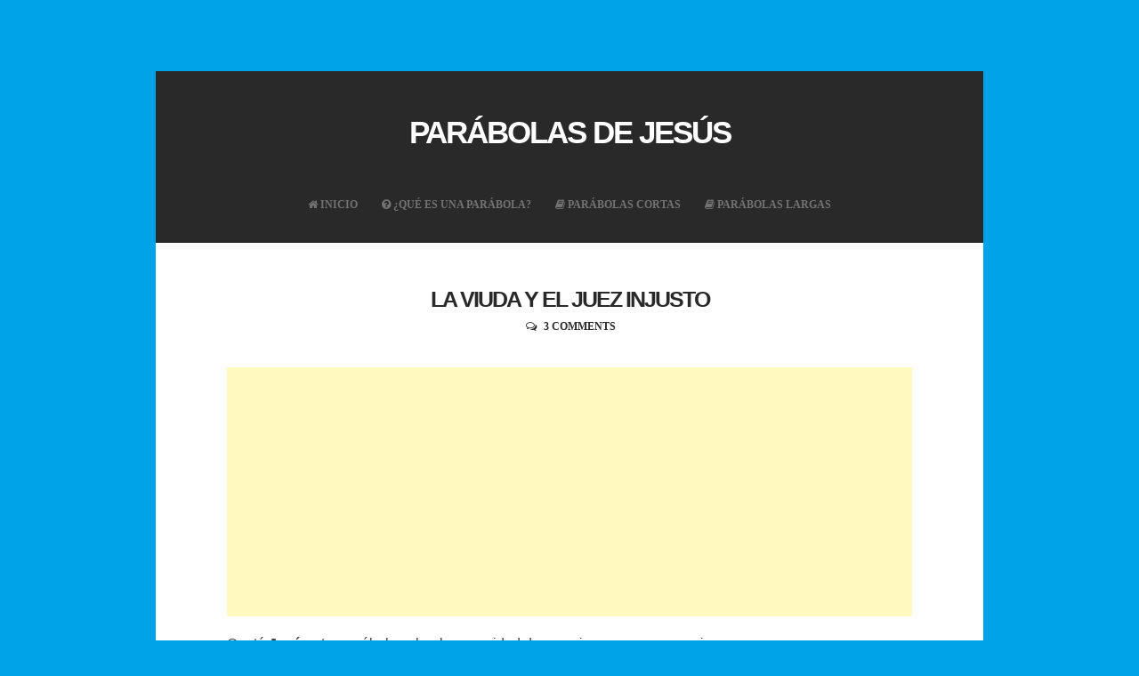

--- FILE ---
content_type: text/html; charset=UTF-8
request_url: https://www.parabolasdejesus.net/2018/05/parabola-del-juez-injusto-y-la-viuda.html
body_size: 23224
content:
<!DOCTYPE html>
<html dir='ltr' lang='es-ES' xmlns='http://www.w3.org/1999/xhtml' xmlns:b='http://www.google.com/2005/gml/b' xmlns:data='http://www.google.com/2005/gml/data' xmlns:expr='http://www.google.com/2005/gml/expr'>
<head>
<meta charset='UTF-8'/>
<meta content='PLqe0PMlOUdwMEhRcTsFzwyy1h_k3SlAwvMwA96_h_c' name='google-site-verification'/>
<meta content='547D6F921EFC521116BFAB051442CD2F' name='msvalidate.01'/>
<meta content='fcd3551be138d4cb' name='yandex-verification'/>
<meta content='width=device-width, initial-scale=1.0' name='viewport'/>
<meta content='ie=edge' http-equiv='X-UA-Compatible'/>
<meta content='text/html; charset=UTF-8' http-equiv='Content-Type'/>
<meta content='blogger' name='generator'/>
<link href='https://www.parabolasdejesus.net/favicon.ico' rel='icon' type='image/x-icon'/>
<link href='https://www.parabolasdejesus.net/2018/05/parabola-del-juez-injusto-y-la-viuda.html' rel='canonical'/>
<link rel="alternate" type="application/atom+xml" title="Parábolas de Jesús - Atom" href="https://www.parabolasdejesus.net/feeds/posts/default" />
<link rel="alternate" type="application/rss+xml" title="Parábolas de Jesús - RSS" href="https://www.parabolasdejesus.net/feeds/posts/default?alt=rss" />
<link rel="service.post" type="application/atom+xml" title="Parábolas de Jesús - Atom" href="https://www.blogger.com/feeds/7187436373417658986/posts/default" />

<link rel="alternate" type="application/atom+xml" title="Parábolas de Jesús - Atom" href="https://www.parabolasdejesus.net/feeds/5851523248523098851/comments/default" />
<!--Can't find substitution for tag [blog.ieCssRetrofitLinks]-->
<link href='https://blogger.googleusercontent.com/img/b/R29vZ2xl/AVvXsEg1e00VKVVuMWCo9YcAp3KMTSaxXugzwW7zS4FWOs0GzmjXv4_84K7gVIXelc89tLZiY7qz5GgwPK_WlGoowC8zh0NdVdB75djSicoSiDFpIVojesSoXdVEq_-4DtDL_tMFiIwcg_oxCp4/s1600/parabola-juez-injusto-y-la-viuda-bibliaparaninos.jpg' rel='image_src'/>
<meta content='Esta memorable parábola nos enseña que la bondad es aplaudida, y se castiga severamente al injusto.' name='description'/>
<meta content='https://www.parabolasdejesus.net/2018/05/parabola-del-juez-injusto-y-la-viuda.html' property='og:url'/>
<meta content='La Viuda y el Juez injusto' property='og:title'/>
<meta content='Esta memorable parábola nos enseña que la bondad es aplaudida, y se castiga severamente al injusto.' property='og:description'/>
<meta content='https://blogger.googleusercontent.com/img/b/R29vZ2xl/AVvXsEg1e00VKVVuMWCo9YcAp3KMTSaxXugzwW7zS4FWOs0GzmjXv4_84K7gVIXelc89tLZiY7qz5GgwPK_WlGoowC8zh0NdVdB75djSicoSiDFpIVojesSoXdVEq_-4DtDL_tMFiIwcg_oxCp4/w1200-h630-p-k-no-nu/parabola-juez-injusto-y-la-viuda-bibliaparaninos.jpg' property='og:image'/>
<!--errorenpagina-->
<!--errorenpagina-->
<meta charset='UTF-8'/>
<meta content='width=device-width, initial-scale=1, maximum-scale=1' name='viewport'/>
<link href='https://www.parabolasdejesus.net/2018/05/parabola-del-juez-injusto-y-la-viuda.html' rel='canonical'/>
<title>La Viuda y el Juez injusto</title>
<meta content='text/html; charset=UTF-8' http-equiv='Content-Type'/>
<meta content='blogger' name='generator'/>
<link href='https://www.parabolasdejesus.net/favicon.ico' rel='icon' type='image/x-icon'/>
<link href='https://www.parabolasdejesus.net/2018/05/parabola-del-juez-injusto-y-la-viuda.html' rel='canonical'/>
<link rel="alternate" type="application/atom+xml" title="Parábolas de Jesús - Atom" href="https://www.parabolasdejesus.net/feeds/posts/default" />
<link rel="alternate" type="application/rss+xml" title="Parábolas de Jesús - RSS" href="https://www.parabolasdejesus.net/feeds/posts/default?alt=rss" />
<link rel="service.post" type="application/atom+xml" title="Parábolas de Jesús - Atom" href="https://www.blogger.com/feeds/7187436373417658986/posts/default" />

<link rel="alternate" type="application/atom+xml" title="Parábolas de Jesús - Atom" href="https://www.parabolasdejesus.net/feeds/5851523248523098851/comments/default" />
<!--Can't find substitution for tag [blog.ieCssRetrofitLinks]-->
<link href='https://blogger.googleusercontent.com/img/b/R29vZ2xl/AVvXsEg1e00VKVVuMWCo9YcAp3KMTSaxXugzwW7zS4FWOs0GzmjXv4_84K7gVIXelc89tLZiY7qz5GgwPK_WlGoowC8zh0NdVdB75djSicoSiDFpIVojesSoXdVEq_-4DtDL_tMFiIwcg_oxCp4/s1600/parabola-juez-injusto-y-la-viuda-bibliaparaninos.jpg' rel='image_src'/>
<meta content='Esta memorable parábola nos enseña que la bondad es aplaudida, y se castiga severamente al injusto.' name='description'/>
<meta content='https://www.parabolasdejesus.net/2018/05/parabola-del-juez-injusto-y-la-viuda.html' property='og:url'/>
<meta content='La Viuda y el Juez injusto' property='og:title'/>
<meta content='Esta memorable parábola nos enseña que la bondad es aplaudida, y se castiga severamente al injusto.' property='og:description'/>
<meta content='https://blogger.googleusercontent.com/img/b/R29vZ2xl/AVvXsEg1e00VKVVuMWCo9YcAp3KMTSaxXugzwW7zS4FWOs0GzmjXv4_84K7gVIXelc89tLZiY7qz5GgwPK_WlGoowC8zh0NdVdB75djSicoSiDFpIVojesSoXdVEq_-4DtDL_tMFiIwcg_oxCp4/w1200-h630-p-k-no-nu/parabola-juez-injusto-y-la-viuda-bibliaparaninos.jpg' property='og:image'/>
<meta content='Parábolas de Jesús' name='Title'/>
<meta content='MrDandi' name='Author'/>
<meta content='general' name='rating'/>
<meta content='all' name='robots'/>
<meta content='index, follow' name='robots'/>
<meta NAME='revisit' content='1 days'/>
<meta NAME='googlebot' content='index, follow'/>
<meta content='(c) 2011' name='copyright'/>
<meta content='blogger' name='generator'/>
<meta content='text/html; charset=UTF-8' http-equiv='Content-Type'/>
<meta content='#000000' name='msapplication-navbutton-color'/>
<meta content='#000000' name='theme-color'/>
<link href='https://blogger.googleusercontent.com/img/b/R29vZ2xl/AVvXsEhzQqQ4fxguUQ0BjeBsXGLOjLsv6IxlSLmZprLyYDjFmkCBb-Ax-t9yJsuCFszzV_9sQu956CxIX4xP0da3gnSkjPJ-lZc0lw1URwoghTAgcfCIvS0hoftVjnvTS2NzVLipcAhuE_FdjwA/s200-rw/biblia-para-ninos.jpg' rel='shortcut icon' type='image/vnd.microsoft.icon'/>
<link href='https://www.parabolasdejesus.net/' hreflang='es' rel='alternate'/>
<!--dulbin core -->
<link href='https://purl.org/dc/elements/1.1/' rel='schema.DC'/>
<meta content='Parábolas de Jesús' name='DC.title'/>
<meta content='Te traemos todas las parábolas de Jesús y sus más memorables enseñanzas durante la vida de Jesús.' name='Subject'/>
<meta content='data:blog.homepageUrl' name='DC.creator'/>
<meta content='data:blog.homepageUrl' name='DC.identifier'/>
<meta content='2011-11-08' name='DCTERMS.created' scheme='ISO8601'/>
<meta content='https://purl.org/dc/dcmitype/Text' name='DC.type' scheme='DCMITYPE'/>
<link href='https://purl.org/dc/terms/' rel='schema.DCTERMS'/>
<!--dulbin core -->
<!-- fbadm social -->
<meta content='vdandi' property='fb:admins'/>
<meta content='533335123521735' property='fb:app_id'/>
<meta content='Parábolas de Jesús: La Viuda y el Juez injusto' property='og:title'/>
<meta content='article' property='og:type'/>
<meta content='https://www.parabolasdejesus.net/2018/05/parabola-del-juez-injusto-y-la-viuda.html' property='og:url'/>
<meta content='https://blogger.googleusercontent.com/img/b/R29vZ2xl/AVvXsEg1e00VKVVuMWCo9YcAp3KMTSaxXugzwW7zS4FWOs0GzmjXv4_84K7gVIXelc89tLZiY7qz5GgwPK_WlGoowC8zh0NdVdB75djSicoSiDFpIVojesSoXdVEq_-4DtDL_tMFiIwcg_oxCp4/s1600/parabola-juez-injusto-y-la-viuda-bibliaparaninos.jpg' property='og:image'/>
<meta content='Esta memorable parábola nos enseña que la bondad es aplaudida, y se castiga severamente al injusto.' property='og:description'/>
<meta content='Parábolas de Jesús' property='og:site_name'/>
<!-- fbadm social -->
<!-- twadm social -->
<meta content='@dandisama' name='twitter:site'/>
<meta content='@dandisama' name='twitter:creator'/>
<meta content='Parábolas de Jesús' name='twitter:site'/><meta content='summary_large_image' name='twitter:card'/>
<!-- NO HOME (POST, PAGINA, ETC) -->
<meta content='https://www.parabolasdejesus.net/2018/05/parabola-del-juez-injusto-y-la-viuda.html' name='twitter:url'/>
<meta content='La Viuda y el Juez injusto' name='twitter:title'/>
<meta content='https://blogger.googleusercontent.com/img/b/R29vZ2xl/AVvXsEg1e00VKVVuMWCo9YcAp3KMTSaxXugzwW7zS4FWOs0GzmjXv4_84K7gVIXelc89tLZiY7qz5GgwPK_WlGoowC8zh0NdVdB75djSicoSiDFpIVojesSoXdVEq_-4DtDL_tMFiIwcg_oxCp4/s1600/parabola-juez-injusto-y-la-viuda-bibliaparaninos.jpg' name='twitter:image'/>
<!-- SI EL POST TIENE DESCRIPCION (SEARCH DESCRIPTION) -->
<meta content='Esta memorable parábola nos enseña que la bondad es aplaudida, y se castiga severamente al injusto.' name='twitter:description'/>
<!-- twadm social -->
<!--[if lt IE 9]> <script src="https://html5shim.googlecode.com/svn/trunk/html5.js"></script> <![endif]-->
<style id='page-skin-1' type='text/css'><!--
/*
-----------------------------------------------
Web            : Parábolas de Jesús
Theme URL      : https://www.parabolasdejesus.net/
----------------------------------------------- */
body#layout ul{list-style-type:none;list-style:none}
body#layout ul li{list-style-type:none;list-style:none}
body#layout #headerbwrap {height:auto;}
body#layout #content {}
/* Variable definitions
====================
*/
/* Use this with templates/template-twocol.html */
.section, .widget {
margin:0;
padding:0;
}
/*--------------------------------------------------------------
1.0 Reset
--------------------------------------------------------------*/
html, body, div, span, applet, object, iframe,
h1, h2, h3, h4, h5, h6, p, blockquote, pre,
a, abbr, acronym, address, big, cite, code,
del, dfn, em, font, ins, kbd, q, s, samp,
small, strike, strong, sub, sup, tt, var,
dl, dt, dd, ol, ul, li,
fieldset, form, label, legend,
table, caption, tbody, tfoot, thead, tr, th, td {
border: 0;
font-family: inherit;
font-size: 100%;
font-style: inherit;
font-weight: inherit;
margin: 0;
outline: 0;
padding: 0;
vertical-align: baseline;
}
html {
font-size: 62.5%; /* Corrects text resizing oddly in IE6/7 when body font-size is set using em units http://clagnut.com/blog/348/#c790 */
overflow-y: scroll; /* Keeps page centered in all browsers regardless of content height */
-webkit-text-size-adjust: 100%; /* Prevents iOS text size adjust after orientation change, without disabling user zoom */
-ms-text-size-adjust:     100%; /* www.456bereastreet.com/archive/201012/controlling_text_size_in_safari_for_ios_without_disabling_user_zoom/ */
box-sizing: border-box; /* Apply a natural box layout model to the document; see http://www.paulirish.com/2012/box-sizing-border-box-ftw/ */
}
*,
*:before,
*:after { /* Inherit box-sizing to make it easier to change the property for components that leverage other behavior; see http://css-tricks.com/inheriting-box-sizing-probably-slightly-better-best-practice/ */
box-sizing: inherit;
}
body {
background: #00a2e8;
overflow-x: hidden;
}
article,
aside,
details,
figcaption,
figure,
footer,
header,
main,
nav,
section {
display: block;
}
ol,
ul {
list-style: none;
}
table { /* tables still need 'cellspacing="0"' in the markup */
border-collapse: separate;
border-spacing: 0;
max-width: 100%;
}
table th, table td {
border: 1px solid rgba(0,0,0,.08);
text-align: center;
padding: .5em;
}
table th {
background: rgba(0,0,0,.08);
}
caption,
th,
td {
font-weight: normal;
text-align: left;
}
blockquote:before,
blockquote:after,
q:before,
q:after {
content: "";
}
blockquote,
q {
quotes: "" "";
}
a:focus {
outline: thin dotted;
}
a:hover,
a:active {
outline: 0;
}
a img {
border: 0;
}
/*--------------------------------------------------------------
2.0 Typography
--------------------------------------------------------------*/
body,
button,
input,
select,
textarea {
color: #919191;
font-family: PT Serif, sans-serif;
font-size: 16px;
font-size: 1.6rem;
line-height: 2;
-webkit-font-smoothing: antialiased;
-webkit-text-size-adjust: none;
text-rendering: optimizeLegibility;
}
h1,
h2,
h3,
h4,
h5,
h6 {
clear: both;
font-weight: 700;
font-family: Open Sans, sans-serif;
}
h1 {font-size: 35px;}
h2 {font-size: 25px;}
h3 {font-size: 20px;}
h4 {font-size: 18px;}
h5 {font-size: 13px;}
h6 {font-size: 10px;}
p {
margin-bottom: 1.5em;
}
b,
strong {
font-weight: bold;
}
dfn,
cite,
em,
i {
font-style: italic;
}
blockquote {
display: block;
padding: 1.5em 1.5em 1.5em 3.5em;
margin: 0 0 1.5em;
position: relative;
border-left: 5px solid;
border-right: 2px solid;
font-weight: 300;
}
blockquote::before {
content: "\201C";
font-size: 60px;
line-height: 1;
font-weight: bold;
position: absolute;
left: 10px;
top: 10px;
}
address {
margin: 0 0 1.5em;
}
pre {
background: rgba(0,0,0,.08);
font-family: "Courier 10 Pitch", Courier, monospace;
font-size: 15px;
font-size: 1.5rem;
line-height: 1.6;
margin-bottom: 1.6em;
max-width: 100%;
overflow: auto;
padding: 1.6em;
}
code,
kbd,
tt,
var {
font: 15px Monaco, Consolas, "Andale Mono", "DejaVu Sans Mono", monospace;
}
abbr,
acronym {
border-bottom: 1px dotted #666;
cursor: help;
}
mark,
ins {
background: #fff9c0;
text-decoration: none;
}
sup,
sub {
font-size: 75%;
height: 0;
line-height: 0;
position: relative;
vertical-align: baseline;
}
sup {
bottom: 1ex;
}
sub {
top: .5ex;
}
small {
font-size: 75%;
}
big {
font-size: 125%;
}
/*--------------------------------------------------------------
3.0 Elements
--------------------------------------------------------------*/
.spaceLeft {
padding-left: 5px;
}
.spaceRight {
padding-right: 5px;
}
.spaceLeftDouble {
padding-left: 10px;
}
.spaceRightDouble {
padding-right: 10px;
}
.spaceLeftRight {
padding: 0 5px;
}
hr {
background-color: #ccc;
border: 0;
height: 1px;
margin-bottom: 1.5em;
}
ul,
ol {
margin: 0 0 1.5em 3em;
}
ul {
list-style: disc;
}
ol {
list-style: decimal;
}
li > ul,
li > ol {
margin-bottom: 0;
margin-left: 1.5em;
}
dt {
font-weight: bold;
}
dd {
margin: 0 1.5em 1.5em;
}
img {
height: auto; /* Make sure images are scaled correctly. */
max-width: 100%; /* Adhere to container width. */
}
figure {
margin: 0;
}
table {
margin: 0 0 1.5em;
width: 100%;
}
th {
font-weight: bold;
}
/*--------------------------------------------------------------
4.0 Forms
--------------------------------------------------------------*/
button,
input,
select,
textarea {
font-size: 85%; /* Corrects font size not being inherited in all browsers */
margin: 0; /* Addresses margins set differently in IE6/7, F3/4, S5, Chrome */
vertical-align: baseline; /* Improves appearance and consistency in all browsers */
}
button,
input[type="button"],
input[type="reset"],
input[type="submit"] {
background: #292929;
color: #ffffff;
padding: 8px;
margin: 1px;
display: inline-block;
border: 1px solid transparent;
border-radius: 3px;
-o-transition: all .7s ease-in-out;
-moz-transition: all .7s ease-in-out;
-webkit-transition: all .7s ease-in-out;
transition: all .7s ease-in-out;
cursor: pointer; /* Improves usability and consistency of cursor style between image-type 'input' and others */
-webkit-appearance: none;
font-size: 13px;
font-size: 1.3rem;
line-height: 1;
outline: none;
font-weight: 700;
}
button:hover,
input[type="button"]:hover,
input[type="reset"]:hover,
input[type="submit"]:hover {
background: transparent;
border: 1px solid #292929;
color: #292929;
-o-transition: all 0s ease-in-out;
-moz-transition: all 0s ease-in-out;
-webkit-transition: all 0s ease-in-out;
transition: all 0s ease-in-out;
}
button:focus,
input[type="button"]:focus,
input[type="reset"]:focus,
input[type="submit"]:focus,
button:active,
input[type="button"]:active,
input[type="reset"]:active,
input[type="submit"]:active {
background: transparent;
border: 1px solid #292929;
color: #292929;
-o-transition: all 0s ease-in-out;
-moz-transition: all 0s ease-in-out;
-webkit-transition: all 0s ease-in-out;
transition: all 0s ease-in-out;
}
input[type="checkbox"],
input[type="radio"] {
padding: 0; /* Addresses excess padding in IE8/9 */
}
#secondarynbt input[type="search"] {
width: 100%;
background: rgba(0,0,0,.08);
}
#secondarynbt .widget select {
width: 100%;
}
#search-fullnbt input[type="text"] {
background: transparent;
font-size: 125%;
line-height: 1;
border-bottom: 2px dotted;
border-radius: 0px;
padding: 1em 2em;
width: 100%;
}
#search-fullnbt input[type="text"]:focus {
border: 0;
border-bottom: 2px dotted;
}
input[type="search"]::-webkit-search-decoration { /* Corrects inner padding displayed oddly in S5, Chrome on OSX */
-webkit-appearance: none;
}
button::-moz-focus-inner,
input::-moz-focus-inner { /* Corrects inner padding and border displayed oddly in FF3/4 www.sitepen.com/blog/2008/05/14/the-devils-in-the-details-fixing-dojos-toolbar-buttons/ */
border: 0;
padding: 0;
}
input[type="text"],
input[type="email"],
input[type="url"],
input[type="password"],
input[type="search"],
textarea {
outline: none;
border: 0;
border-radius: 3px;
background: rgba(0,0,0,.03);
-o-transition: background .3s ease-in-out;
-moz-transition: background .3s ease-in-out;
-webkit-transition: background .3s ease-in-out;
transition: background .3s ease-in-out;
}
input[type="text"]:focus,
input[type="email"]:focus,
input[type="url"]:focus,
input[type="password"]:focus,
input[type="search"]:focus,
textarea:focus {
background: rgba(0,0,0,.05);
}
input[type="text"],
input[type="email"],
input[type="url"],
input[type="password"],
input[type="search"] {
padding: 10px 14px;
}
textarea {
overflow: auto; /* Removes default vertical scrollbar in IE6/7/8/9 */
padding-left: 14px;
vertical-align: top; /* Improves readability and alignment in all browsers */
width: 100%;
}
/*--------------------------------------------------------------
5.0 Navigation
--------------------------------------------------------------*/
/*--------------------------------------------------------------
5.1 Links
--------------------------------------------------------------*/
a {
color: #292929;
text-decoration: none;
}
a:hover,
a:focus,
a:active {
color: #292929;
}
.site-headernbt a, .site-footernbt a, #secondarynbt a, .site-footernbt a:hover {
color: #727272;
}
.site-brandingnbt a, .site-brandingnbt a:hover {
color: #ffffff;
}
.menu-togglenbt, .menu-togglenbt:hover {
color: #ffffff !important;
}
.entry-content p a {
/*border-bottom: 1px dotted;*/
}
/*--------------------------------------------------------------
5.2 Menus
--------------------------------------------------------------*/
.main-navigationnbt {
clear: both;
display: block;
width: 100%;
margin-top: 3em;
font-family: Open Sans;
}
.main-navigationnbt ul {
list-style: none;
margin: 0;
padding-left: 0;
}
.main-navigationnbt li {
display: inline-block;
position: relative;
text-transform: uppercase;
}
.main-navigationnbt ul li .indicator {
position: absolute;
right: 0;
top: 19px;
font-family: 'FontAwesome';
font-size: 12px;
line-height: 1;
color: #727272;
-webkit-transition: color 0.3s;
-moz-transition: color 0.3s;
transition: color 0.3s;
}
.main-navigationnbt ul ul li .indicator {
right: 8px;
}
.main-navigationnbt ul li .indicator:before {
content: " ";
}
.main-navigationnbt ul ul li .indicator:before {
content: "\f0da";
}
.main-navigationnbt a {
display: block;
text-decoration: none;
font-weight: bold;
padding: 1.5em 1em 3em;
-webkit-transition: color 0.3s;
-moz-transition: color 0.3s;
transition: color 0.3s;
}
.main-navigationnbt ul:not(.sub-menu):not(.children) > li > a::before {
position: absolute;
top: 45%;
left: 50%;
color: transparent;
content: '';
font-size: 85%;
text-shadow: 0 0 transparent;
-webkit-transition: text-shadow 0.3s, color 0.3s;
-moz-transition: text-shadow 0.3s, color 0.3s;
transition: text-shadow 0.3s, color 0.3s;
-webkit-transform: translateX(-50%);
-moz-transform: translateX(-50%);
transform: translateX(-50%);
pointer-events: none;
}
.main-navigationnbt ul:not(.sub-menu):not(.children) > li > a:hover::before,
.main-navigationnbt ul:not(.sub-menu):not(.children) > li > a:focus::before {
color: #ffffff;
text-shadow: 8px 0 #ffffff, -8px 0 #ffffff;
}
.main-navigationnbt ul li:hover > a,
.main-navigationnbt li.current-menu-item > a,
.main-navigationnbt li.current-menu-parent > a,
.main-navigationnbt li.current-page-ancestor > a,
.main-navigationnbt .current_page_item > a,
.main-navigationnbt ul > li:hover .indicator,
.main-navigationnbt li.current-menu-parent .indicator,
.main-navigationnbt li.current-menu-item .indicator {
color: #ffffff;
}
.main-navigationnbt ul ul {
background: #292929;
float: left;
position: absolute;
top: 5.5em;
left: auto;
z-index: 99999;
visibility:hidden;
opacity:0;
transition:visibility 0s linear 0.3s,opacity 0.3s linear;
}
.main-navigationnbt ul ul ul {
left: 100%;
top: 0;
visibility:hidden;
opacity:0;
transition:visibility 0s linear 0.3s,opacity 0.3s linear;
}
.main-navigationnbt ul ul a {
width: 200px;
padding: 1.5em;
text-align: left;
}
.main-navigationnbt ul ul li {
text-transform: none;
}
.main-navigationnbt li:hover > a {
}
.main-navigationnbt ul ul :hover > a {
}
.main-navigationnbt ul ul a:hover {
}
.main-navigationnbt ul li:hover > ul {
visibility:visible;
opacity:1;
transition-delay:0s;
}
.main-navigationnbt ul ul li:hover > ul {
visibility:visible;
opacity:1;
transition-delay:0s;
}
/* Small menu */
.menu-togglenbt {
display: none;
}
@media screen and (max-width: 768px) {
.menu-togglenbt,
.main-navigationnbt.toggled .nav-menu {
display: block;
}
.main-navigationnbt ul {
display: none;
}
.menu-togglenbt, .main-navigationnbt.toggled .nav-menu {
display: block;
width: 100%;
border-radius: 2px;
text-align: left;
float: left;
padding: 1.5em;
}
.main-navigationnbt.toggled .nav-menu {
padding: 0 1.5em 1.5em;
}
.main-navigationnbt.toggled .nav-menu ul {
display: block;
left: auto;
position: relative;
top: 0;
border-bottom: 0px;
padding-left: 5%;
width: 100%;
opacity: 1;
visibility: visible;
}
.main-navigationnbt.toggled ul ul a {
font-size: 100%;
width: 100%;
}
.menu-togglenbt, .menu-togglenbt:hover {
text-transform: uppercase;
}
.menu-togglenbt i {
float:right;
}
.main-navigationnbt li {
width: 100%;
}
.main-navigationnbt a {
border-bottom: 1px solid rgba(0,0,0,.08);
padding: 1.5em;
}
.main-navigationnbt ul:not(.sub-menu) > li > a:hover::before,
.main-navigationnbt ul:not(.sub-menu) > li > a:focus::before {
color: transparent !important;
text-shadow: none !important;
}
}
/*--------------------------------------------------------------
6.0 Accessibility
--------------------------------------------------------------*/
/* Text meant only for screen readers */
.screen-reader-text {
clip: rect(1px, 1px, 1px, 1px);
position: absolute !important;
height: 1px;
width: 1px;
overflow: hidden;
}
.screen-reader-text:hover,
.screen-reader-text:active,
.screen-reader-text:focus {
background-color: #f1f1f1;
border-radius: 3px;
box-shadow: 0 0 2px 2px rgba(0, 0, 0, 0.6);
clip: auto !important;
color: #21759b;
display: block;
font-size: 14px;
font-weight: bold;
height: auto;
left: 5px;
line-height: normal;
padding: 15px 23px 14px;
text-decoration: none;
top: 5px;
width: auto;
z-index: 100000; /* Above WP toolbar */
}
/*--------------------------------------------------------------
8.0 Clearings
--------------------------------------------------------------*/
.clear:before,
.clear:after,
.entry-content:before,
.entry-content:after,
.site-headernbt:before,
.site-headernbt:after,
.site-contentnbt:before,
.site-contentnbt:after,
.site-footernbt:before,
.site-footernbt:after {
content: "";
display: table;
}
.clear:after,
.entry-content:after,
.site-headernbt:after,
.site-contentnbt:after,
.site-footernbt:after {
clear: both;
}
/*--------------------------------------------------------------
9.0 Widgets
--------------------------------------------------------------*/
#secondarynbt .widget {
margin: 0 0 1.5em;
padding: 0 0 1.5em;
border-bottom: 0.5em solid rgba(0,0,0,.08);
}
/* Make sure select elements fit in widgets */
.widget select {
max-width: 100%;
}
/* Search widget */
.widget_searchnbt .search-submit {
display: none;
}
/*--------------------------------------------------------------
10.0 Content
--------------------------------------------------------------*/
.smallPartnbt {
font-size: 12px;
font-size: 1.2rem;
line-height: 1.1;
}
.widget-areanbt.smallPartnbt {
line-height: 1.5;
}
#pagenbt {
max-width: 930px;
margin: 5em auto;
background: #ffffff;
position: relative;
z-index: 1;
left: 0;
-o-transition: left .3s ease-in-out;
-moz-transition: left .3s ease-in-out;
-webkit-transition: left .3s ease-in-out;
transition: left .3s ease-in-out;
}
.site-brandingnbt {
line-height: 1.2;
}
.site-titlenbt {
text-transform: uppercase;
letter-spacing: -2px;
font-weight: 700;
}
.site-descriptionnbt {
letter-spacing: 2px;
font-weight: 300;
font-size: 85%;
}
.site-headernbt, .site-footernbt {
background: #292929;
color: #727272;
}
.site-headernbt, .site-contentnbt, .site-footernbt {
padding: 3em 5em;
}
.site-headernbt {
padding: 3em 1em 0;
text-align: center;
}
.site-contentnbt {
padding: 0em 5em;
}
.entry-header {
margin-top: 3em;
position: relative;
}
.entry-title {
letter-spacing: -2px;
text-align: center;
text-transform: uppercase;
line-height: 1.2;
margin-bottom: 10px;
}
.betweenPostnbt {
height: 2px;
width: 50%;
margin: 0 auto;
background: rgba(0,0,0,.08);
margin-bottom: 3em;
}
.beforeContentnbt {
height: .5em;
width: .5em;
background: rgba(0,0,0,.08);
border-radius: 50%;
margin: 1.5em auto 0;
box-shadow: 1em 0em rgba(0,0,0,.08), -1em 0em rgba(0,0,0,.08);
}
#secondarynbt {
padding: 3em 1em;
position: fixed;
top: 0;
width: 280px;
background: #292929;
color: #727272;
height: 100%;
overflow-y: auto;
overflow-x: hidden;
min-height: 100%;
left: -280px;
opacity: 0;
-o-transition: left .3s ease-in-out;
-moz-transition: left .3s ease-in-out;
-webkit-transition: left .3s ease-in-out;
transition: left .3s ease-in-out;
}
#secondarynbt.loaded {
left:-280px;
opacity: 1;
}
body.menu-opened #secondarynbt {
left:0;
z-index: 99;
}
body.menu-opened #pagenbt {
z-index: 2;
left: 280px;
}
body.menu-opened .showSidenbt, body.menu-opened .showSearchnbt, body.menu-opened #toTopnbt {
left: 280px;
}
.showSidenbt, .showSearchnbt {
position: fixed;
bottom: 3em;
left: 0;
background: #292929;
color: #727272;
width: 4rem;
height: 4rem;
line-height: 4rem;
text-align: center;
cursor: pointer;
z-index: 99;
font-size: 13px;
-webkit-border-top-right-radius: 3px;
-webkit-border-bottom-right-radius: 3px;
-moz-border-radius-topright: 3px;
-moz-border-radius-bottomright: 3px;
border-top-right-radius: 3px;
border-bottom-right-radius: 3px;
-o-transition: left .3s ease-in-out, width .2s ease-in-out, padding-left .2s ease-in-out, color .3s ease-in-out;
-moz-transition: left .3s ease-in-out, width .2s ease-in-out, padding-left .2s ease-in-out, color .3s ease-in-out;
-webkit-transition: left .3s ease-in-out, width .2s ease-in-out, padding-left .2s ease-in-out, color .3s ease-in-out;
transition: left .3s ease-in-out, width .2s ease-in-out, padding-left .2s ease-in-out, color .3s ease-in-out;
}
.showSearchnbt {
bottom: 7em;
}
.sidebarButtonnbt:before {
display: inline-block;
font-family: FontAwesome;
font-style: normal;
font-weight: normal;
line-height: 1;
-webkit-font-smoothing: antialiased;
-moz-osx-font-smoothing: grayscale;
content: "\f0c9";
}
body.menu-opened .sidebarButtonnbt:before {
content: "\f00d";
}
#toTopnbt {
display: none;
position: fixed;
left: 0;
width: 4rem;
height: 4rem;
line-height: 4rem;
background: #292929;
color: #727272;
text-decoration: none;
text-align: center;
cursor: pointer;
z-index: 99;
-o-transition: left .3s ease-in-out, width .2s ease-in-out, padding-left .2s ease-in-out, color .3s ease-in-out;
-moz-transition: left .3s ease-in-out, width .2s ease-in-out, padding-left .2s ease-in-out, color .3s ease-in-out;
-webkit-transition: left .3s ease-in-out, width .2s ease-in-out, padding-left .2s ease-in-out, color .3s ease-in-out;
transition: left .3s ease-in-out, width .2s ease-in-out, padding-left .2s ease-in-out, color .3s ease-in-out;
}
.showTopnbt {
bottom: 7em;
font-size: 13px;
-webkit-border-top-right-radius: 3px;
-webkit-border-bottom-right-radius: 3px;
-moz-border-radius-topright: 3px;
-moz-border-radius-bottomright: 3px;
border-top-right-radius: 3px;
border-bottom-right-radius: 3px;
}
.withS {
bottom: 11em;
}
#toTopnbt:hover, .showSidenbt:hover, .showSearchnbt:hover {
text-decoration: none;
width: 5rem;
padding-left: 1rem;
color: #ffffff;
}
#search-fullnbt {
background: rgba(255,255,255,0.9);
position: fixed;
width: 100%;
height: 100%;
left: 0;
top: 0;
z-index: 100;
display: none;
}
.search-containernbt {
position: relative;
top: 47%;
width: 100%;
max-width: 930px;
padding: 0 1.5em;
margin: 0 auto;
}
#close-searchnbt {
display: inline-block;
cursor: pointer;
float: right;
}
.site-infonbt {
float: left;
}
.site-infonbt a:hover {
border-bottom: 1px dotted;
}
.site-socialnbt {
float: right;
}
.site-socialnbt i.fa-facebook, .site-socialnbt i.fa-twitter, .site-socialnbt i.fa-google-plus, .site-socialnbt i.fa-linkedin,
.site-socialnbt i.fa-instagram, .site-socialnbt i.fa-youtube, .site-socialnbt i.fa-pinterest, .site-socialnbt i.fa-tumblr, .site-socialnbt i.fa-rss {
-o-transition: all .7s ease-in-out;
-moz-transition: all .7s ease-in-out;
-webkit-transition: all .7s ease-in-out;
transition: all .7s ease-in-out;
position: relative;
}
.site-socialnbt i.fa-facebook:hover, .site-socialnbt i.fa-twitter:hover, .site-socialnbt i.fa-google-plus:hover, .site-socialnbt i.fa-linkedin:hover,
.site-socialnbt i.fa-instagram:hover, .site-socialnbt i.fa-youtube:hover, .site-socialnbt i.fa-pinterest:hover, .site-socialnbt i.fa-tumblr:hover, .site-socialnbt i.fa-rss:hover {
-o-transition: all 0s ease-in-out;
-moz-transition: all 0s ease-in-out;
-webkit-transition: all 0s ease-in-out;
transition: all 0s ease-in-out;
}
.site-socialnbt i.fa-facebook:hover {color: #3b5998;}
.site-socialnbt i.fa-twitter:hover {color: #00aced;}
.site-socialnbt i.fa-google-plus:hover {color: #dd4b39;}
.site-socialnbt i.fa-linkedin:hover {color: #007bb6;}
.site-socialnbt i.fa-instagram:hover {color: #517fa4;}
.site-socialnbt i.fa-youtube:hover {color: #bb0000;}
.site-socialnbt i.fa-pinterest:hover {color: #cb2027;}
.site-socialnbt i.fa-tumblr:hover {color: #32506d;}
.site-socialnbt i.fa-rss:hover {color: #ffffff;}
/*--------------------------------------------------------------
10.1 Posts and pages
--------------------------------------------------------------*/
.hentry {
margin: 0 0 3em;
}
.entry-content {
margin: 1.5em 0 0;
}
.entry-metanbt {
text-align: center;
text-transform: uppercase;
margin-top: 0.5em;
color: #292929;
font-weight: 700;
font-family: Open Sans;
}
.entry-footer a {
background: #292929;
color: #ffffff;
padding: 7px;
margin: 1px;
display: inline-block;
border: 1px solid transparent;
border-radius: 3px;
font-weight: 700;
-o-transition: all .7s ease-in-out;
-moz-transition: all .7s ease-in-out;
-webkit-transition: all .7s ease-in-out;
transition: all .7s ease-in-out;
}
.entry-footer a:hover {
background: transparent;
border: 1px solid #292929;
color: #292929;
-o-transition: all 0s ease-in-out;
-moz-transition: all 0s ease-in-out;
-webkit-transition: all 0s ease-in-out;
transition: all 0s ease-in-out;
}
/*--------------------------------------------------------------
10.2 Asides
--------------------------------------------------------------*/
#secondarynbt .widget ul {
margin: 0;
padding: 0;
list-style-type: none;
}
#secondarynbt .widget ul li {
padding: 0.5em 0;
}
/*
aside ul li ul.sub-menu, aside ul li ul.children {
padding-left: 5%;
}
aside ul li ul.sub-menu li, aside ul li ul.children li {
padding-top: 1em;
}
*/
#secondarynbt .widget h2 {
letter-spacing: -1px;
text-align: center;
margin-bottom: 1.5em;
text-transform: uppercase;
color: #ffffff;
font-size: 18px;
}
#secondarynbt .widget h3 {
letter-spacing: -1px;
text-align: center;
margin-bottom: 1.5em;
text-transform: uppercase;
color: #ffffff;
font-size: 18px;
}
/*--------------------------------------------------------------
12.0 Media
--------------------------------------------------------------*/
/* Make sure embeds and iframes fit their containers */
embed,
iframe,
object {
max-width: 100%;
}
@media all and (max-width: 1100px) {
#pagenbt {
margin: 0 auto;
}
}
@media all and (max-width: 767px) {
#search-fullnbt input[type="text"] {
font-size: 100%;
}
.site-headernbt, .site-contentnbt, .site-footernbt {
padding: 1.5em 2.5em;
}
.site-headernbt {
padding: 1.5em 2.5em 0;
}
.site-contentnbt {
padding: 0em 2.5em;
}
.site-infonbt, .site-socialnbt {
float: none;
text-align: center;
}
.site-socialnbt {
padding-top: 0.5em;
}
.hentry {
margin: 0 0 1.5em;
}
.entry-header, .main-navigationnbt {
margin-top: 1.5em;
}
}
@media all and (max-width: 479px) {
.showSidenbt, .showSearchnbt {
width: 3.5rem;
height: 3.5rem;
line-height: 3.5rem;
}
.site-headernbt, .site-contentnbt, .site-footernbt {
padding: 1.5em 1.5em;
}
.site-headernbt {
padding: 1.5em 1.5em 0;
}
.site-contentnbt {
padding: 0em 1.5em;
}
.menu-togglenbt, .main-navigationnbt.toggled .nav-menu {
padding: 1.5em 0.5em;
}
#toTopnbt:hover, .showSidenbt:hover, .showSearchnbt:hover {
text-decoration: none;
width: 3.5rem;
padding-left: 0;
color: #ffffff;
}
.entry-metanbt > span {
/*
display: block !important;
margin-top: 10px;
*/
}
}
/*--------------------------------------------------------------
Print Style
--------------------------------------------------------------*/
@media print {
#toTopnbt, .showSidenbt, .showSearchnbt {
display: none;
}
}
h2.date-header {
margin: 10px 0px;
display: none;
}
.main .widget {
margin: 0 0 5px;
padding: 0 0 2px;
}
.main .Blog {
border-bottom-width: 0;
}
#header .description {
}
/* Comments----------------------------------------------- */
#comments {
padding:10px;
margin-bottom:20px;
}
#comments h4 {
font-size:22px;
margin-bottom:10px;
}
#comments ol {
list-style: none;
margin:0;
}
.deleted-comment {
font-style: italic;
color: gray;
}
#blog-pager-newer-link {
float: left;
}
#blog-pager-older-link {
float: right;
}
#blog-pager {
text-align: center;
padding:5px;
margin:10px 0;
}
.feed-links {
clear: both;
margin: 0 0 10px 0;
}
.comment-form {
}
#navbar-iframe {
height: 0;
visibility: hidden;
display: none;
}
.author-profile {
background: #f6f6f6;
border: 1px solid #eee;
margin: 10px 0 10px 0;
padding: 8px;
overflow: hidden;
}
.author-profile img {
border: 1px solid #ddd;
float: left;
margin-right: 10px;
}
.post-iconspbt {
margin: 5px 0 0 0;
padding: 0px;
}
.post-locationpbt {
margin: 5px 0;
padding: 0px;
}
.related-postbwrap {
margin: 10px auto 0;
}
.related-postbwrap h4 {
font-weight: bold;
margin: 10px 0;
}
.related-post-style-2,.related-post-style-2 li {
list-style: none;
margin: 0;
padding: 0;
}
.related-post-style-2 li {
border-top: 0px solid #eee;
overflow: hidden;
padding: 10px 0px;
}
.related-post-style-2 li:first-child {
border-top: none;
}
.related-post-style-2 .related-post-item-thumbnail {
width: 80px;
height: 80px;
max-width: none;
max-height: none;
background-color: transparent;
border: none;
float: left;
margin: 2px 10px 0 0;
padding: 0;
}
.related-post-style-2 .related-post-item-title {
font-weight: normal;
font-size: 100%;
}
.related-post-style-2 .related-post-item-summary {
display: block;
}
.pbtsharethisbutt {
overflow: hidden;
padding: 20px 0 5px;
margin: 0;
font-weight:bold;
text-align:center;
text-transform: uppercase;
font-family: Open Sans;
}
.pbtsharethisbutt a {
margin: 0 15px 0 0;
}
.separator a[style="margin-left: 1em; margin-right: 1em;"] {margin-left: auto!important;margin-right: auto!important;}
.separator a[style="clear: left; float: left; margin-bottom: 1em; margin-right: 1em;"] {clear: none !important; float: none !important; margin-bottom: 0em !important; margin-right: 0em !important;}
.separator a[style="clear: left; float: left; margin-bottom: 1em; margin-right: 1em;"] img {float: left !important; margin: 0px 10px 10px 0px;}
.separator a[style="clear: right; float: right; margin-bottom: 1em; margin-left: 1em;"] {clear: none !important; float: none !important; margin-bottom: 0em !important; margin-left: 0em !important;}
.separator a[style="clear: right; float: right; margin-bottom: 1em; margin-left: 1em;"] img {float: right !important; margin: 0px 0px 10px 10px;}
.PopularPosts .widget-content ul li {
padding:6px 0px;
}
.reaction-buttons table{
border:none;
margin-bottom:5px;
}
.reaction-buttons table, .reaction-buttons td{
border:none !important;
}
.pbtthumbimg {
float:left;
margin:0px 10px 5px 0px;
padding:4px;
border:0px solid #eee;
background:none;
width:220px;
height:auto;
}
.status-msg-wrap {
margin: 25px auto 10px;
}

--></style>
<script type='text/javascript'>
//<![CDATA[

function showrecentcomments(json){for(var i=0;i<a_rc;i++){var b_rc=json.feed.entry[i];var c_rc;if(i==json.feed.entry.length)break;for(var k=0;k<b_rc.link.length;k++){if(b_rc.link[k].rel=='alternate'){c_rc=b_rc.link[k].href;break;}}c_rc=c_rc.replace("#","#comment-");var d_rc=c_rc.split("#");d_rc=d_rc[0];var e_rc=d_rc.split("/");e_rc=e_rc[5];e_rc=e_rc.split(".html");e_rc=e_rc[0];var f_rc=e_rc.replace(/-/g," ");f_rc=f_rc.link(d_rc);var g_rc=b_rc.published.$t;var h_rc=g_rc.substring(0,4);var i_rc=g_rc.substring(5,7);var j_rc=g_rc.substring(8,10);var k_rc=new Array();k_rc[1]="Jan";k_rc[2]="Feb";k_rc[3]="Mar";k_rc[4]="Apr";k_rc[5]="May";k_rc[6]="Jun";k_rc[7]="Jul";k_rc[8]="Aug";k_rc[9]="Sep";k_rc[10]="Oct";k_rc[11]="Nov";k_rc[12]="Dec";if("content" in b_rc){var l_rc=b_rc.content.$t;}else if("summary" in b_rc){var l_rc=b_rc.summary.$t;}else var l_rc="";var re=/<\S[^>]*>/g;l_rc=l_rc.replace(re,"");if(m_rc==true)document.write('On '+k_rc[parseInt(i_rc,10)]+' '+j_rc+' ');document.write('<a href="'+c_rc+'">'+b_rc.author[0].name.$t+'</a> commented');if(n_rc==true)document.write(' on '+f_rc);document.write(': ');if(l_rc.length<o_rc){document.write('<i>&#8220;');document.write(l_rc);document.write('&#8221;</i><br/><br/>');}else{document.write('<i>&#8220;');l_rc=l_rc.substring(0,o_rc);var p_rc=l_rc.lastIndexOf(" ");l_rc=l_rc.substring(0,p_rc);document.write(l_rc+'&hellip;&#8221;</i>');document.write('<br/><br/>');}}}

function rp(json){document.write('<ul>');for(var i=0;i<numposts;i++){document.write('<li>');var entry=json.feed.entry[i];var posttitle=entry.title.$t;var posturl;if(i==json.feed.entry.length)break;for(var k=0;k<entry.link.length;k++){if(entry.link[k].rel=='alternate'){posturl=entry.link[k].href;break}}posttitle=posttitle.link(posturl);var readmorelink="(more)";readmorelink=readmorelink.link(posturl);var postdate=entry.published.$t;var cdyear=postdate.substring(0,4);var cdmonth=postdate.substring(5,7);var cdday=postdate.substring(8,10);var monthnames=new Array();monthnames[1]="Jan";monthnames[2]="Feb";monthnames[3]="Mar";monthnames[4]="Apr";monthnames[5]="May";monthnames[6]="Jun";monthnames[7]="Jul";monthnames[8]="Aug";monthnames[9]="Sep";monthnames[10]="Oct";monthnames[11]="Nov";monthnames[12]="Dec";if("content"in entry){var postcontent=entry.content.$t}else if("summary"in entry){var postcontent=entry.summary.$t}else var postcontent="";var re=/<\S[^>]*>/g;postcontent=postcontent.replace(re,"");document.write(posttitle);if(showpostdate==true)document.write(' - '+monthnames[parseInt(cdmonth,10)]+' '+cdday);if(showpostsummary==true){if(postcontent.length<numchars){document.write(postcontent)}else{postcontent=postcontent.substring(0,numchars);var quoteEnd=postcontent.lastIndexOf(" ");postcontent=postcontent.substring(0,quoteEnd);document.write(postcontent+'...'+readmorelink)}}document.write('</li>')}document.write('</ul>')}

//]]>
</script>
<script type='text/javascript'>
      var thumbnail_mode = "no-float" ;
      summary_noimg = 385;
      summary_img = 285;
      img_thumb_height = 120;
      img_thumb_width = 170;

      //<![CDATA[
function removeHtmlTag(strx,chop){if(strx.indexOf("<")!=-1){var s=strx.split("<");for(var i=0;i<s.length;i++){if(s[i].indexOf(">")!=-1){s[i]=s[i].substring(s[i].indexOf(">")+1,s[i].length)}}strx=s.join("")}chop=(chop<strx.length-1)?chop:strx.length-2;while(strx.charAt(chop-1)!=' '&&strx.indexOf(' ',chop)!=-1)chop++;strx=strx.substring(0,chop-1);return strx+'...'}function createSummaryAndThumb(pID){var div=document.getElementById(pID);var imgtag="";var img=div.getElementsByTagName("img");var summ=summary_noimg;if(img.length>=1){imgtag='<span style="float:left; padding:0px 10px 5px 0px;"><img src="'+img[0].src+'" width="'+img_thumb_width+'px" height="'+img_thumb_height+'px"/></span>';summ=summary_img}var summary=imgtag+'<div>'+removeHtmlTag(div.innerHTML,summ)+'</div>';div.innerHTML=summary}
      //]]>
    </script>
<style type='text/css'>
body, button, input, select, textarea {color: #404040;}
</style>
<!--busquedasindex-->
<script type='application/ld+json'>
{
  "@context": "https://schema.org",
  "@type": "WebSite",
  "url": "https://www.parabolasdejesus.net/",
  "potentialAction": {
    "@type": "SearchAction",
    "target": "https://www.parabolasdejesus.net/search?q={search_term_string}",
    "query-input":"required name=search_term_string"
  }
}
</script>
<!--busquedasindex-->
<!--cssgallery-->
<style id='page-skin-1' type='text/css'>
div.gallery {
border: 1px solid #ccc;
}
div.gallery:hover {
border: 1px solid #777;
}
div.gallery img {
width: 100%;
height: auto;
}
div.desc {
padding: 15px;
text-align: center;
}
* {
box-sizing: border-box;
}
.responsive {
padding: 0 6px;
float: left;
width: 24.99999%;
}
@media only screen and (max-width: 700px) {
.responsive {
width: 49.99999%;
margin: 6px 0;
}
}
@media only screen and (max-width: 500px) {
.responsive {
width: 100%;
}
}
.clearfix:after {
content: "";
display: table;
clear: both;
}
.cont-post{display:flex; flex-wrap: wrap;}

--></style>
<!--cssgallery-->
<!--gad-pdj-->
<!-- Global site tag (gtag.js) - Google Analytics -->
<script async='async' src='https://www.googletagmanager.com/gtag/js?id=UA-22244154-9'></script>
<script>
  window.dataLayer = window.dataLayer || [];
  function gtag(){dataLayer.push(arguments);}
  gtag('js', new Date());

  gtag('config', 'UA-22244154-9');
</script>
<!--gad-pdj-->
<script async='async' data-ad-client='ca-pub-4699066767269597' src='https://pagead2.googlesyndication.com/pagead/js/adsbygoogle.js'></script>
<!--gad-pdj-->
<script type='text/javascript'>//<![CDATA[
/* thanks for dte.web.id & kompiajaib */
function loadCSS(e,o,t){"use strict";var s=window.document.createElement("link"),n=o||window.document.getElementsByTagName("script")[0];s.rel="stylesheet",s.href=e,s.media="only x",n.parentNode.insertBefore(s,n),setTimeout(function(){s.media=t||"all"})}function scrollToTop(){verticalOffset="undefined"!=typeof verticalOffset?verticalOffset:0,element=$("body"),offset=element.offset(),offsetTop=offset.top,$("html, body").animate({scrollTop:offsetTop},600,"linear")}loadCSS("//maxcdn.bootstrapcdn.com/font-awesome/4.7.0/css/font-awesome.min.css"),$(function(){$(document).on("scroll",function(){$(window).scrollTop()>100?$(".usagilabs_top").addClass("show"):$(".usagilabs_top").removeClass("show")}),$(".usagilabs_top").on("click",scrollToTop),$(".searchy>i.fa-search").click(function(){$(".searchy_hide").toggleClass("db")})});
//]]></script>
</head><!--<head>
<link href='https://www.blogger.com/static/v1/widgets/2944754296-widget_css_bundle.css' rel='stylesheet' type='text/css'/>
<link href='https://www.blogger.com/dyn-css/authorization.css?targetBlogID=7187436373417658986&amp;zx=4c9c3683-6167-4ca5-9135-7dfcb37c7946' media='none' onload='if(media!=&#39;all&#39;)media=&#39;all&#39;' rel='stylesheet'/><noscript><link href='https://www.blogger.com/dyn-css/authorization.css?targetBlogID=7187436373417658986&amp;zx=4c9c3683-6167-4ca5-9135-7dfcb37c7946' rel='stylesheet'/></noscript>
<meta name='google-adsense-platform-account' content='ca-host-pub-1556223355139109'/>
<meta name='google-adsense-platform-domain' content='blogspot.com'/>

</head>-->

<body>
<div class='sitenbt' id='pagenbt'>
<header class='site-headernbt' id='mastheadnbt' role='banner'>
<div class='site-brandingnbt'>
<div class='headersec section' id='headersec'><div class='widget Header' data-version='1' id='Header1'>
<div id='header-inner'>
<div class='titlewrapper'>
<h1 class='site-titlenbt'>
<a href='https://www.parabolasdejesus.net/'>Parábolas de Jesús</a>
</h1>
</div>
<h2 class='site-descriptionnbt'>
</h2>
</div>
</div></div>
</div>
<nav class='main-navigationnbt smallPartnbt' id='site-navigationnbt' role='navigation'>
<button class='menu-togglenbt'>Menú<i class='fa fa-align-justify'></i></button>
<div class='menu-nbt-menu-container'>
<ul class='menunbt' itemscope='itemscope' itemtype='https://schema.org/SiteNavigationElement'>
<li><a href='https://www.parabolasdejesus.net/' itemprop='url' rel='nofollow'><span itemprop='name'><i class='fa fa-home'></i>&nbsp;Inicio</span></a></li>
<li><a href='/p/que-es.html' itemprop='url' rel='nofollow'><span itemprop='name'><i class='fa fa-question-circle'></i>&nbsp;&#191;Qué es una Parábola?</span></a></li>
<li><a href='/p/cortas.html' itemprop='url' rel='nofollow'><span itemprop='name'><i class='fa fa-book'></i>&nbsp;Parábolas cortas</span></a></li>
<li><a href='/p/largas.html' itemprop='url' rel='nofollow'><span itemprop='name'><i class='fa fa-book'></i>&nbsp;Parábolas largas</span></a></li>
</ul>
</div>
</nav><!-- #site-navigation -->
</header><!-- #masthead -->
<div class='site-contentnbt' id='contentnbt'>
<div class='content-areanbt' id='primarynbt'>
<div class='site-mainnbt' id='mainnbt' role='main'>
<div class='mainblogsec section' id='mainblogsec'><div class='widget Blog' data-version='1' id='Blog1'>
<div class='blog-posts hfeed'>
<!--Can't find substitution for tag [defaultAdStart]-->

          <div class="date-outer">
        

          <div class="date-posts">
        
<div class='post-outer'>
<article class='post hentry'>
<div itemprop='image' itemscope='itemscope' itemtype='https://schema.org/ImageObject'>
<meta content='https://blogger.googleusercontent.com/img/b/R29vZ2xl/AVvXsEg1e00VKVVuMWCo9YcAp3KMTSaxXugzwW7zS4FWOs0GzmjXv4_84K7gVIXelc89tLZiY7qz5GgwPK_WlGoowC8zh0NdVdB75djSicoSiDFpIVojesSoXdVEq_-4DtDL_tMFiIwcg_oxCp4/s1600/parabola-juez-injusto-y-la-viuda-bibliaparaninos.jpg' itemprop='url'/>
<meta content='https://blogger.googleusercontent.com/img/b/R29vZ2xl/AVvXsEg1e00VKVVuMWCo9YcAp3KMTSaxXugzwW7zS4FWOs0GzmjXv4_84K7gVIXelc89tLZiY7qz5GgwPK_WlGoowC8zh0NdVdB75djSicoSiDFpIVojesSoXdVEq_-4DtDL_tMFiIwcg_oxCp4/s1600/parabola-juez-injusto-y-la-viuda-bibliaparaninos.jpg' itemprop='image'/>
<meta content='320' itemprop='width'/>
<meta content='172' itemprop='height'/>
</div>
<a name='5851523248523098851'></a>
<header class='entry-header'>
<h2 class='post-title entry-title' itemprop='headline'>
<a href='https://www.parabolasdejesus.net/2018/05/parabola-del-juez-injusto-y-la-viuda.html'>La Viuda y el Juez injusto</a>
</h2>
<div class='entry-metanbt smallPartnbt'>
<i class='fa fa-comments-o spaceLeftRight'></i>
<a href='https://www.parabolasdejesus.net/2018/05/parabola-del-juez-injusto-y-la-viuda.html#comment-form' onclick=''>3 comments</a>&nbsp;
</div>
</header>
<div class='post-header-line-1'></div>
<meta content='summary' name='twitter:card'/>
<meta content='@fabulasparaninos' name='twitter:site'/>
<meta content='@fabulasparaninos' name='twitter:creator'/>
<meta content='www.fabulasparaninos.com' name='twitter:domain'/>
<meta content='https://blogger.googleusercontent.com/img/b/R29vZ2xl/AVvXsEg1e00VKVVuMWCo9YcAp3KMTSaxXugzwW7zS4FWOs0GzmjXv4_84K7gVIXelc89tLZiY7qz5GgwPK_WlGoowC8zh0NdVdB75djSicoSiDFpIVojesSoXdVEq_-4DtDL_tMFiIwcg_oxCp4/s1600/parabola-juez-injusto-y-la-viuda-bibliaparaninos.jpg' name='twitter:image:src'/>
<meta content='La Viuda y el Juez injusto' name='twitter:title'/>
<meta content='Esta memorable parábola nos enseña que la bondad es aplaudida, y se castiga severamente al injusto.' name='twitter:description'/>
<meta content='' name='twitter:url'/>
<div class='post-body entry-content' id='post-body-5851523248523098851' itemprop='articleBody' style='text-align:justify;'>
<meta content='Contó Jesús otra parábola sobre la necesidad de orar siempre y no renunciar:  &lt;&lt;En una ciudad, un Juez que no temía a Dios ni respetab...' name='description'/>
<div id='aim15851523248523098851'></div>
<div class='anun' style='clear:both; margin:15px 0;text-align:center'>
<script async='async' src='https://pagead2.googlesyndication.com/pagead/js/adsbygoogle.js'></script>
<ins class='adsbygoogle' data-ad-client='ca-pub-4699066767269597' data-ad-format='auto' data-ad-slot='2407464542' data-full-width-responsive='true' style='display:block'></ins>
<script>
     (adsbygoogle = window.adsbygoogle || []).push({});
</script>
</div>
<div id='aim25851523248523098851'>
<div style="text-align: justify;">Contó <b>Jesús </b>otra parábola sobre la necesidad de orar siempre y no renunciar:</div><div style="text-align: justify;"><br />
</div><div style="text-align: justify;">&lt;&lt;En una ciudad, un <b>Juez </b>que no temía a <b>Dios </b>ni respetaba al <b>Hombre</b>, tuvo en su presente a una&nbsp;<b>Viuda </b>que le imploraba:</div><div style="text-align: justify;"><br />
</div><div style="text-align: justify;">"<i>Haga justicia por favor contra mi enemigo.</i>"</div><div style="text-align: justify;"><br />
</div><div style="text-align: justify;">El <b>Juez</b> no quiso tomar el caso por un tiempo, pero después se dijo a si mismo:</div><div style="text-align: justify;"><br />
</div><div style="text-align: justify;">"<i>Aunque no temo a <b>Dios</b>, ni tengo respeto por el <b>Hombre</b>, esta <b>viuda</b>&nbsp;me es muy molesta. Le haré justicia para que&nbsp;no regrese a cada rato y me agote la paciencia.</i>"</div><div style="text-align: justify;"><br />
</div><div style="text-align: justify;">Oigan lo que dijo aquel&nbsp;<b>Juez injusto</b>. &#191;Acaso <b>Dios </b>no hará justicia a sus escogidos que le claman día y noche?, &#191;tardará en responderlos?.<br />
<br />
Les digo, que de inmediato se les brindará justicia, pero cuando venga el <b>Hijo del Hombre</b>, &#191;hallará aún fe en la tierra?&gt;&gt;</div><div style="text-align: justify;"><br />
</div><div class="separator" style="clear: both; text-align: center;"><img alt="el juez injusto y la viuda parabola" border="0" src="https://blogger.googleusercontent.com/img/b/R29vZ2xl/AVvXsEg1e00VKVVuMWCo9YcAp3KMTSaxXugzwW7zS4FWOs0GzmjXv4_84K7gVIXelc89tLZiY7qz5GgwPK_WlGoowC8zh0NdVdB75djSicoSiDFpIVojesSoXdVEq_-4DtDL_tMFiIwcg_oxCp4/s1600/parabola-juez-injusto-y-la-viuda-bibliaparaninos.jpg" title="parabola del juez injusto y la viuda" /></div><div style="text-align: justify;"><br />
</div><div style="text-align: center;"><b><span style="font-size: large;">Interpretación</span></b></div><div style="text-align: center;"><i><b>Jesús </b>celebra la bondad de su <b>Padre </b>y deshonra la actitud dominante del injusto. Aplaude la fe divina y castiga la justicia terrenal. Y pone al <b>Hombre</b> a reflexionar sobre su fe.</i></div><div style="text-align: center;"><br />
</div><div style="text-align: center;">(Lucas: 18, 1-8)</div>
</div>
<script type='text/javascript'>
var obj0=document.getElementById("aim15851523248523098851");
var obj1=document.getElementById("aim25851523248523098851");
var s=obj1.innerHTML;
var r=s.search(/\x3C!-- adsense --\x3E/igm);
if(r>0) {obj0.innerHTML=s.substr(0,r);obj1.innerHTML=s.substr(r+16);}
</script>
<div style='clear: both;'></div>
</div>
<div class='pbtsharethisbutt smallPartnbt'>
<b>Ayúdanos a crecer. Compártelo por favor</b>:&nbsp;&nbsp;
  <br/><br/>
<a href='https://www.facebook.com/share.php?v=4&src=bm&u=https://www.parabolasdejesus.net/2018/05/parabola-del-juez-injusto-y-la-viuda.html&t=La Viuda y el Juez injusto' onclick='window.open(this.href,"sharer","toolbar=0,status=0,width=626,height=436"); return false;' rel='nofollow' style='color: #fff; background: #3b5998; text-decoration: none; border: 1px solid #313c7d; padding: 3px; border-radius: 3px; font-family: arial, verdana, sans-serif; font-size: 13px; line-height: 20px;' target='_blank' title='Comparte en Facebook'><i class='fa fa-facebook-square'></i>&nbsp;Facebook</a>
<a href='https://twitter.com/home?status=La Viuda y el Juez injusto - https://www.parabolasdejesus.net/2018/05/parabola-del-juez-injusto-y-la-viuda.html' rel='nofollow' style='color: #fff; background: #4099FF; text-decoration: none; border: 1px solid #3a8be8; padding: 3px; border-radius: 3px; font-family: arial, verdana, sans-serif; font-size: 13px; line-height: 20px;' target='_blank' title='Twittea esto!'><i class='fa fa-twitter-square'></i>&nbsp;Twitter</a>
<a alt='Compártelo en WhatsApp' data-action='share/whatsapp/share' href='whatsapp://send?text=La Viuda y el Juez injusto-https://www.parabolasdejesus.net/2018/05/parabola-del-juez-injusto-y-la-viuda.html' style='color: #ffffff; background: #44b22d; text-decoration: none; border: 1px solid #168600; padding: 3px; border-radius: 3px;font-family: arial, verdana, sans-serif; font-size: 13px; line-height: 20px;' title='Compártelo en WhatsApp'><i aria-hidden='true' class='fa fa-whatsapp'></i>&nbsp;Whatsapp</a>
<a href='#' id='printStory' onClick='window.print()' style='color: #ffffff; background: #9f9f9f; text-decoration: none; border: 1px solid #727272; padding: 3px; border-radius: 3px;font-family: arial, verdana, sans-serif; font-size: 13px; line-height: 20px;' title='Imprime este tema!'><span id='printBtn'></span><i aria-hidden='true' class='fa fa-print'></i>&nbsp;Imprimir</a>
</div>
<br/>
<div style='clear: both;'></div>
<div class='post-iconspbt'>
<span class='post-icons' style='padding-right:10px;'>
</span>
<div class='post-share-buttons goog-inline-block'>
</div>
<div style='clear: both;'></div>
</div>
<div class='post-location post-locationpbt'>
</div>
<div class='related-postbwrap' id='bpostrelated-post' style='text-align: justify;'></div>
<div style='clear: both;'></div>
<script type='text/javascript'>
var labelArray = [
          "Parábolas cortas"
      ];
var relatedPostConfig = {
      homePage: "https://www.parabolasdejesus.net/",
      widgetTitle: "<h4>Temas relacionados:</h4>",
      numPosts: 4,
      summaryLength: 150,
      titleLength: "auto",
      thumbnailSize: 80,
      noImage: "https://2.bp.blogspot.com/-2PkPqYsqmmg/VZzS5WwI5_I/AAAAAAAAj6k/rLgLRgIDSBs/s1600/no-img.png",
      containerId: "bpostrelated-post",
      newTabLink: false,
      moreText: "<b>Leer más &#9658;</b>",
      widgetStyle: 2,
      callBack: function() {}
};
</script>
<script type='text/javascript'>
//<![CDATA[

/*! Related Post Widget for Blogger by Taufik Nurrohman => http://gplus.to/tovic */
var randomRelatedIndex,showRelatedPost;(function(n,m,k){var d={widgetTitle:"<h4>Artikel Terkait:</h4>",widgetStyle:1,homePage:"http://www.dte.web.id",numPosts:7,summaryLength:370,titleLength:"auto",thumbnailSize:72,noImage:"[data-uri]",containerId:"related-post",newTabLink:false,moreText:"Baca Selengkapnya",callBack:function(){}};for(var f in relatedPostConfig){d[f]=(relatedPostConfig[f]=="undefined")?d[f]:relatedPostConfig[f]}var j=function(a){var b=m.createElement("script");b.type="text/javascript";b.src=a;k.appendChild(b)},o=function(b,a){return Math.floor(Math.random()*(a-b+1))+b},l=function(a){var p=a.length,c,b;if(p===0){return false}while(--p){c=Math.floor(Math.random()*(p+1));b=a[p];a[p]=a[c];a[c]=b}return a},e=(typeof labelArray=="object"&&labelArray.length>0)?"/-/"+l(labelArray)[0]:"",h=function(b){var c=b.feed.openSearch$totalResults.$t-d.numPosts,a=o(1,(c>0?c:1));j(d.homePage.replace(/\/$/,"")+"/feeds/posts/summary"+e+"?alt=json-in-script&orderby=updated&start-index="+a+"&max-results="+d.numPosts+"&callback=showRelatedPost")},g=function(z){var s=document.getElementById(d.containerId),x=l(z.feed.entry),A=d.widgetStyle,c=d.widgetTitle+'<ul class="related-post-style-'+A+'">',b=d.newTabLink?' target="_blank"':"",y='<span style="display:block;clear:both;"></span>',v,t,w,r,u;if(!s){return}for(var q=0;q<d.numPosts;q++){if(q==x.length){break}t=x[q].title.$t;w=(d.titleLength!=="auto"&&d.titleLength<t.length)?t.substring(0,d.titleLength)+"&hellip;":t;r=("media$thumbnail" in x[q]&&d.thumbnailSize!==false)?x[q].media$thumbnail.url.replace(/\/s[0-9]+(\-c)?/,"/s"+d.thumbnailSize+"-c"):d.noImage;u=("summary" in x[q]&&d.summaryLength>0)?x[q].summary.$t.replace(/<br ?\/?>/g," ").replace(/<.*?>/g,"").replace(/[<>]/g,"").substring(0,d.summaryLength)+"&hellip;":"";for(var p=0,a=x[q].link.length;p<a;p++){v=(x[q].link[p].rel=="alternate")?x[q].link[p].href:"#"}if(A==2){c+='<li><img alt="" class="related-post-item-thumbnail" src="'+r+'" width="'+d.thumbnailSize+'" height="'+d.thumbnailSize+'"><a class="related-post-item-title" title="'+t+'" href="'+v+'"'+b+">"+w+'</a><span class="related-post-item-summary"><span class="related-post-item-summary-text">'+u+'</span> <a href="'+v+'" class="related-post-item-more"'+b+">"+d.moreText+"</a></span>"+y+"</li>"}else{if(A==3||A==4){c+='<li class="related-post-item" tabindex="0"><a class="related-post-item-title" href="'+v+'"'+b+'><img alt="" class="related-post-item-thumbnail" src="'+r+'" width="'+d.thumbnailSize+'" height="'+d.thumbnailSize+'"></a><div class="related-post-item-tooltip"><a class="related-post-item-title" title="'+t+'" href="'+v+'"'+b+">"+w+"</a></div>"+y+"</li>"}else{if(A==5){c+='<li class="related-post-item" tabindex="0"><a class="related-post-item-wrapper" href="'+v+'" title="'+t+'"'+b+'><img alt="" class="related-post-item-thumbnail" src="'+r+'" width="'+d.thumbnailSize+'" height="'+d.thumbnailSize+'"><span class="related-post-item-tooltip">'+w+"</span></a>"+y+"</li>"}else{if(A==6){c+='<li><a class="related-post-item-title" title="'+t+'" href="'+v+'"'+b+">"+w+'</a><div class="related-post-item-tooltip"><img alt="" class="related-post-item-thumbnail" src="'+r+'" width="'+d.thumbnailSize+'" height="'+d.thumbnailSize+'"><span class="related-post-item-summary"><span class="related-post-item-summary-text">'+u+"</span></span>"+y+"</div></li>"}else{c+='<li><a title="'+t+'" href="'+v+'"'+b+">"+w+"</a></li>"}}}}}s.innerHTML=c+="</ul>"+y;d.callBack()};randomRelatedIndex=h;showRelatedPost=g;j(d.homePage.replace(/\/$/,"")+"/feeds/posts/summary"+e+"?alt=json-in-script&orderby=updated&max-results=0&callback=randomRelatedIndex")})(window,document,document.getElementsByTagName("head")[0]);

//]]>
</script>
</article>
<div class='betweenPostnbt'></div>
<div style='clear: both;'></div>
<div class='blog-pager' id='blog-pager'>
<span id='blog-pager-newer-link'>
<a class='blog-pager-newer-link' href='https://www.parabolasdejesus.net/2018/05/fariseo-publicano.html' id='Blog1_blog-pager-newer-link' title='Entrada más reciente'><img src='https://3.bp.blogspot.com/_qgZA1ny_dAs/SnH2sZTy1iI/AAAAAAAACKM/AdwiTvTdMBM/s320/01_23.png'/></a>
</span>
<span id='blog-pager-older-link'>
<a class='blog-pager-older-link' href='https://www.parabolasdejesus.net/2018/05/parabola-del-siervo-inutil.html' id='Blog1_blog-pager-older-link' title='Entrada antigua'><img src='https://1.bp.blogspot.com/_qgZA1ny_dAs/SnH2sDzRDCI/AAAAAAAACKE/4egdAI5iStc/s320-rw/01_21.png'/></a>
</span>
<a class='home-link' href='https://www.parabolasdejesus.net/'><img src='https://3.bp.blogspot.com/_qgZA1ny_dAs/SnH2r40sDcI/AAAAAAAACJ8/T0VP8qPNZ9Q/s320-rw/01_20.png'/></a>
</div>
<div class='clear'></div>
<div class='comments' id='comments'>
<a name='comments'></a>
<h4>3 comentarios:</h4>
<div class='comments-content'>
<script async='async' src='' type='text/javascript'></script>
<script type='text/javascript'>
    (function() {
      var items = null;
      var msgs = null;
      var config = {};
// <![CDATA[
      var cursor = null;
      if (items && items.length > 0) {
        cursor = parseInt(items[items.length - 1].timestamp) + 1;
      }

      var bodyFromEntry = function(entry) {
        if (entry.gd$extendedProperty) {
          for (var k in entry.gd$extendedProperty) {
            if (entry.gd$extendedProperty[k].name == 'blogger.contentRemoved') {
              return '<span class="deleted-comment">' + entry.content.$t + '</span>';
            }
          }
        }
        return entry.content.$t;
      }

      var parse = function(data) {
        cursor = null;
        var comments = [];
        if (data && data.feed && data.feed.entry) {
          for (var i = 0, entry; entry = data.feed.entry[i]; i++) {
            var comment = {};
            // comment ID, parsed out of the original id format
            var id = /blog-(\d+).post-(\d+)/.exec(entry.id.$t);
            comment.id = id ? id[2] : null;
            comment.body = bodyFromEntry(entry);
            comment.timestamp = Date.parse(entry.published.$t) + '';
            if (entry.author && entry.author.constructor === Array) {
              var auth = entry.author[0];
              if (auth) {
                comment.author = {
                  name: (auth.name ? auth.name.$t : undefined),
                  profileUrl: (auth.uri ? auth.uri.$t : undefined),
                  avatarUrl: (auth.gd$image ? auth.gd$image.src : undefined)
                };
              }
            }
            if (entry.link) {
              if (entry.link[2]) {
                comment.link = comment.permalink = entry.link[2].href;
              }
              if (entry.link[3]) {
                var pid = /.*comments\/default\/(\d+)\?.*/.exec(entry.link[3].href);
                if (pid && pid[1]) {
                  comment.parentId = pid[1];
                }
              }
            }
            comment.deleteclass = 'item-control blog-admin';
            if (entry.gd$extendedProperty) {
              for (var k in entry.gd$extendedProperty) {
                if (entry.gd$extendedProperty[k].name == 'blogger.itemClass') {
                  comment.deleteclass += ' ' + entry.gd$extendedProperty[k].value;
                }
              }
            }
            comments.push(comment);
          }
        }
        return comments;
      };

      var paginator = function(callback) {
        if (hasMore()) {
          var url = config.feed + '?alt=json&v=2&orderby=published&reverse=false&max-results=50';
          if (cursor) {
            url += '&published-min=' + new Date(cursor).toISOString();
          }
          window.bloggercomments = function(data) {
            var parsed = parse(data);
            cursor = parsed.length < 50 ? null
                : parseInt(parsed[parsed.length - 1].timestamp) + 1
            callback(parsed);
            window.bloggercomments = null;
          }
          url += '&callback=bloggercomments';
          var script = document.createElement('script');
          script.type = 'text/javascript';
          script.src = url;
          document.getElementsByTagName('head')[0].appendChild(script);
        }
      };
      var hasMore = function() {
        return !!cursor;
      };
      var getMeta = function(key, comment) {
        if ('iswriter' == key) {
          var matches = !!comment.author
              && comment.author.name == config.authorName
              && comment.author.profileUrl == config.authorUrl;
          return matches ? 'true' : '';
        } else if ('deletelink' == key) {
          return config.baseUri + '/delete-comment.g?blogID='
               + config.blogId + '&postID=' + comment.id;
        } else if ('deleteclass' == key) {
          return comment.deleteclass;
        }
        return '';
      };

      var replybox = null;
      var replyUrlParts = null;
      var replyParent = undefined;

      var onReply = function(commentId, domId) {
        if (replybox == null) {
          // lazily cache replybox, and adjust to suit this style:
          replybox = document.getElementById('comment-editor');
          if (replybox != null) {
            replybox.height = '250px';
            replybox.style.display = 'block';
            replyUrlParts = replybox.src.split('#');
          }
        }
        if (replybox && (commentId !== replyParent)) {
          document.getElementById(domId).insertBefore(replybox, null);
          replybox.src = replyUrlParts[0]
              + (commentId ? '&parentID=' + commentId : '')
              + '#' + replyUrlParts[1];
          replyParent = commentId;
        }
      };

      var hash = (window.location.hash || '#').substring(1);
      var startThread, targetComment;
      if (/^comment-form_/.test(hash)) {
        startThread = hash.substring('comment-form_'.length);
      } else if (/^c[0-9]+$/.test(hash)) {
        targetComment = hash.substring(1);
      }

      // Configure commenting API:
      var configJso = {
        'maxDepth': config.maxThreadDepth
      };
      var provider = {
        'id': config.postId,
        'data': items,
        'loadNext': paginator,
        'hasMore': hasMore,
        'getMeta': getMeta,
        'onReply': onReply,
        'rendered': true,
        'initComment': targetComment,
        'initReplyThread': startThread,
        'config': configJso,
        'messages': msgs
      };

      var render = function() {
        if (window.goog && window.goog.comments) {
          var holder = document.getElementById('comment-holder');
          window.goog.comments.render(holder, provider);
        }
      };

      // render now, or queue to render when library loads:
      if (window.goog && window.goog.comments) {
        render();
      } else {
        window.goog = window.goog || {};
        window.goog.comments = window.goog.comments || {};
        window.goog.comments.loadQueue = window.goog.comments.loadQueue || [];
        window.goog.comments.loadQueue.push(render);
      }
    })();
// ]]>
  </script>
<div id='comment-holder'>
<div class="comment-thread toplevel-thread"><ol id="top-ra"><li class="comment" id="c2394559738835358240"><div class="avatar-image-container"><img src="//www.blogger.com/img/blogger_logo_round_35.png" alt=""/></div><div class="comment-block"><div class="comment-header"><cite class="user"><a href="https://www.blogger.com/profile/17725921997615144648" rel="nofollow">Unknown</a></cite><span class="icon user "></span><span class="datetime secondary-text"><a rel="nofollow" href="https://www.parabolasdejesus.net/2018/05/parabola-del-juez-injusto-y-la-viuda.html?showComment=1626954040540#c2394559738835358240">22 de julio de 2021 a las 6:40&#8239;a.m.</a></span></div><p class="comment-content">wow esto es genial le doy un like <br></p><span class="comment-actions secondary-text"><a class="comment-reply" target="_self" data-comment-id="2394559738835358240">Responder</a><span class="item-control blog-admin blog-admin pid-943979585"><a target="_self" href="https://www.blogger.com/comment/delete/7187436373417658986/2394559738835358240">Borrar</a></span></span></div><div class="comment-replies"><div id="c2394559738835358240-rt" class="comment-thread inline-thread hidden"><span class="thread-toggle thread-expanded"><span class="thread-arrow"></span><span class="thread-count"><a target="_self">Respuestas</a></span></span><ol id="c2394559738835358240-ra" class="thread-chrome thread-expanded"><div></div><div id="c2394559738835358240-continue" class="continue"><a class="comment-reply" target="_self" data-comment-id="2394559738835358240">Responder</a></div></ol></div></div><div class="comment-replybox-single" id="c2394559738835358240-ce"></div></li><li class="comment" id="c6149893821141159899"><div class="avatar-image-container"><img src="//resources.blogblog.com/img/blank.gif" alt=""/></div><div class="comment-block"><div class="comment-header"><cite class="user">Anónimo</cite><span class="icon user "></span><span class="datetime secondary-text"><a rel="nofollow" href="https://www.parabolasdejesus.net/2018/05/parabola-del-juez-injusto-y-la-viuda.html?showComment=1687730859412#c6149893821141159899">25 de junio de 2023 a las 5:07&#8239;p.m.</a></span></div><p class="comment-content">me parece una buena parábola<br><br><br><br><br><br>-anonimo</p><span class="comment-actions secondary-text"><a class="comment-reply" target="_self" data-comment-id="6149893821141159899">Responder</a><span class="item-control blog-admin blog-admin pid-879778923"><a target="_self" href="https://www.blogger.com/comment/delete/7187436373417658986/6149893821141159899">Borrar</a></span></span></div><div class="comment-replies"><div id="c6149893821141159899-rt" class="comment-thread inline-thread hidden"><span class="thread-toggle thread-expanded"><span class="thread-arrow"></span><span class="thread-count"><a target="_self">Respuestas</a></span></span><ol id="c6149893821141159899-ra" class="thread-chrome thread-expanded"><div></div><div id="c6149893821141159899-continue" class="continue"><a class="comment-reply" target="_self" data-comment-id="6149893821141159899">Responder</a></div></ol></div></div><div class="comment-replybox-single" id="c6149893821141159899-ce"></div></li><li class="comment" id="c615352115202756988"><div class="avatar-image-container"><img src="//resources.blogblog.com/img/blank.gif" alt=""/></div><div class="comment-block"><div class="comment-header"><cite class="user">Anónimo</cite><span class="icon user "></span><span class="datetime secondary-text"><a rel="nofollow" href="https://www.parabolasdejesus.net/2018/05/parabola-del-juez-injusto-y-la-viuda.html?showComment=1721847101920#c615352115202756988">24 de julio de 2024 a las 1:51&#8239;p.m.</a></span></div><p class="comment-content">no me gusto q no pude encontrar la otra parte de la viuda</p><span class="comment-actions secondary-text"><a class="comment-reply" target="_self" data-comment-id="615352115202756988">Responder</a><span class="item-control blog-admin blog-admin pid-879778923"><a target="_self" href="https://www.blogger.com/comment/delete/7187436373417658986/615352115202756988">Borrar</a></span></span></div><div class="comment-replies"><div id="c615352115202756988-rt" class="comment-thread inline-thread hidden"><span class="thread-toggle thread-expanded"><span class="thread-arrow"></span><span class="thread-count"><a target="_self">Respuestas</a></span></span><ol id="c615352115202756988-ra" class="thread-chrome thread-expanded"><div></div><div id="c615352115202756988-continue" class="continue"><a class="comment-reply" target="_self" data-comment-id="615352115202756988">Responder</a></div></ol></div></div><div class="comment-replybox-single" id="c615352115202756988-ce"></div></li></ol><div id="top-continue" class="continue"><a class="comment-reply" target="_self">Agregar un comentario</a></div><div class="comment-replybox-thread" id="top-ce"></div><div class="loadmore hidden" data-post-id="5851523248523098851"><a target="_self">Cargar más...</a></div></div>
</div>
</div>
<p class='comment-footer'>
<div class='comment-form'>
<a name='comment-form'></a>
<p>
</p>
<a href='https://www.blogger.com/comment/frame/7187436373417658986?po=5851523248523098851&hl=es-419&saa=85391&origin=https://www.parabolasdejesus.net' id='comment-editor-src'></a>
<iframe allowtransparency='true' class='blogger-iframe-colorize blogger-comment-from-post' frameborder='0' height='410' id='comment-editor' name='comment-editor' src='' width='100%'></iframe>
<!--Can't find substitution for tag [post.friendConnectJs]-->
<script src='https://www.blogger.com/static/v1/jsbin/2830521187-comment_from_post_iframe.js' type='text/javascript'></script>
<script type='text/javascript'>
      BLOG_CMT_createIframe('https://www.blogger.com/rpc_relay.html', '0');
    </script>
</div>
</p>
<div id='backlinks-container'>
<div id='Blog1_backlinks-container'>
</div>
</div>
</div>
</div>

        </div></div>
      
<!--Can't find substitution for tag [adEnd]-->
</div>
<div style='clear: both;'></div>
<div class='post-feeds'>
<div class='feed-links'>
<a class='feed-link' href='https://www.parabolasdejesus.net/feeds/5851523248523098851/comments/default' target='_blank' type='application/atom+xml'>
</a>
</div>
</div>
</div></div>
</div><!-- #main -->
</div><!-- #primary -->
</div><!-- #content -->
<footer class='site-footernbt' id='colophonnbt' role='contentinfo'>
<div class='site-infonbt smallPartnbt' itemscope='itemscope' itemtype='https://schema.org/WPFooter'>
<!-- Do not edit or remove credits without our permission: newbloggerthemes.com -->
<a href='https://www.parabolasdejesus.net/' itemprop='url' rel='nofollow'><span itemprop='name'>Parábolas de Jesús</span></a> | <a href='/2017/05/que-es-una-parabola.html' rel='nofollow' target='_blank'>&#191;Qué es una parábola?</a>
</div><!-- .site-info -->
<!--site-socialnbt-removido-->
<!-- .site-socialnbt -->
</footer><!-- #colophon -->
</div><!-- #page -->
<div class='widget-areanbt smallPartnbt' id='secondarynbt' role='complementary'>
<div class='sidebarrightnbt no-items section' id='sidebarrightnbt'>
</div>
</div><!-- #secondary -->
<!--barrafuera-->
<script type='text/javascript'>
//<![CDATA[

/**
 * navigation.js
 *
 * Handles toggling the navigation menu for small screens.
 */
( function() {
	var container, button, menu;

	container = document.getElementById( 'site-navigationnbt' );
	if ( ! container )
		return;

	button = container.getElementsByTagName( 'button' )[0];
	if ( 'undefined' === typeof button )
		return;

	menu = container.getElementsByTagName( 'ul' )[0];

	// Hide menu toggle button if menu is empty and return early.
	if ( 'undefined' === typeof menu ) {
		button.style.display = 'none';
		return;
	}

	if ( -1 === menu.className.indexOf( 'nav-menu' ) )
		menu.className += ' nav-menu';

	button.onclick = function() {
		if ( -1 !== container.className.indexOf( 'toggled' ) )
			container.className = container.className.replace( ' toggled', '' );
		else
			container.className += ' toggled';
	};
} )();

//]]>
</script>
<script type='text/javascript'>
//<![CDATA[

(function($) {
	"use strict";
	
	$(document).ready(function() {
			
		/*-----------------------------------------------------------------------------------*/
		/*  Search button
		/*-----------------------------------------------------------------------------------*/ 
			if ( $( '.showSearchnbt' ).length ) {
				$('.showTopnbt').addClass('withS');
			}
		
			$('#open-searchnbt').click(function() {
				$('#search-fullnbt').fadeIn(400);
				if ( /Android|webOS|iPhone|iPad|iPod|BlackBerry|IEMobile|Opera Mini/i.test(navigator.userAgent) ) {
				} else {
					$("#search-fullnbt #search-fieldnbt").focus();
				}
			});

			$('#close-searchnbt').click(function() {
				$('#search-fullnbt').fadeOut(400);
			});
			
		/*-----------------------------------------------------------------------------------*/
		/*  Sidebar Push
		/*-----------------------------------------------------------------------------------*/ 		
			$('.widget-areanbt').addClass('loaded');
			$('.showSidenbt').click(function() {
				if ($(this).hasClass('close')) {
					$(this).removeClass('close');
					$('body').toggleClass( "menu-opened");
				} else {
					$(this).addClass('close');
					$('body').toggleClass( "menu-opened");
				}
			});
			
		/*-----------------------------------------------------------------------------------*/
		/*  Detect Mobile Browser
		/*-----------------------------------------------------------------------------------*/ 
		if ( /Android|webOS|iPhone|iPad|iPod|BlackBerry|IEMobile|Opera Mini/i.test(navigator.userAgent) ) {
		} else {
		
			/*-----------------------------------------------------------------------------------*/
			/*  If menu has submenu
			/*-----------------------------------------------------------------------------------*/ 
				$('.main-navigationnbt').find("li").each(function(){
					if($(this).children("ul").length > 0){
						$(this).append("<span class='indicator'></span>");
					}
				});
			
			/*-----------------------------------------------------------------------------------*/
			/*  Scroll To Top
			/*-----------------------------------------------------------------------------------*/ 
				$(window).scroll(function(){
					if ($(this).scrollTop() > 700) {
						$('#toTopnbt').fadeIn();
					} 
					else {
						$('#toTopnbt').fadeOut();
					}
				}); 
				$('#toTopnbt').click(function(){
					$("html, body").animate({ scrollTop: 0 }, 1000);
					return false;
				});
		
		}
		
	
	});
	
})(jQuery);

//]]>
</script>
<script type='text/javascript'>
//<![CDATA[

// SmoothScroll for websites v1.2.1
// Licensed under the terms of the MIT license.

// People involved
//  - Balazs Galambosi (maintainer)  
//  - Michael Herf     (Pulse Algorithm)

!function(){function e(){var e=!1;e&&c("keydown",r),v.keyboardSupport&&!e&&u("keydown",r)}function t(){if(document.body){var t=document.body,o=document.documentElement,n=window.innerHeight,r=t.scrollHeight;if(S=document.compatMode.indexOf("CSS")>=0?o:t,w=t,e(),x=!0,top!=self)y=!0;else if(r>n&&(t.offsetHeight<=n||o.offsetHeight<=n)){var a=!1,i=function(){a||o.scrollHeight==document.height||(a=!0,setTimeout(function(){o.style.height=document.height+"px",a=!1},500))};if(o.style.height="auto",setTimeout(i,10),S.offsetHeight<=n){var l=document.createElement("div");l.style.clear="both",t.appendChild(l)}}v.fixedBackground||b||(t.style.backgroundAttachment="scroll",o.style.backgroundAttachment="scroll")}}function o(e,t,o,n){if(n||(n=1e3),d(t,o),1!=v.accelerationMax){var r=+new Date,a=r-C;if(a<v.accelerationDelta){var i=(1+30/a)/2;i>1&&(i=Math.min(i,v.accelerationMax),t*=i,o*=i)}C=+new Date}if(M.push({x:t,y:o,lastX:0>t?.99:-.99,lastY:0>o?.99:-.99,start:+new Date}),!T){var l=e===document.body,u=function(){for(var r=+new Date,a=0,i=0,c=0;c<M.length;c++){var s=M[c],d=r-s.start,f=d>=v.animationTime,h=f?1:d/v.animationTime;v.pulseAlgorithm&&(h=p(h));var m=s.x*h-s.lastX>>0,w=s.y*h-s.lastY>>0;a+=m,i+=w,s.lastX+=m,s.lastY+=w,f&&(M.splice(c,1),c--)}l?window.scrollBy(a,i):(a&&(e.scrollLeft+=a),i&&(e.scrollTop+=i)),t||o||(M=[]),M.length?E(u,e,n/v.frameRate+1):T=!1};E(u,e,0),T=!0}}function n(e){x||t();var n=e.target,r=l(n);if(!r||e.defaultPrevented||s(w,"embed")||s(n,"embed")&&/\.pdf/i.test(n.src))return!0;var a=e.wheelDeltaX||0,i=e.wheelDeltaY||0;return a||i||(i=e.wheelDelta||0),!v.touchpadSupport&&f(i)?!0:(Math.abs(a)>1.2&&(a*=v.stepSize/120),Math.abs(i)>1.2&&(i*=v.stepSize/120),o(r,-a,-i),void e.preventDefault())}function r(e){var t=e.target,n=e.ctrlKey||e.altKey||e.metaKey||e.shiftKey&&e.keyCode!==H.spacebar;if(/input|textarea|select|embed/i.test(t.nodeName)||t.isContentEditable||e.defaultPrevented||n)return!0;if(s(t,"button")&&e.keyCode===H.spacebar)return!0;var r,a=0,i=0,u=l(w),c=u.clientHeight;switch(u==document.body&&(c=window.innerHeight),e.keyCode){case H.up:i=-v.arrowScroll;break;case H.down:i=v.arrowScroll;break;case H.spacebar:r=e.shiftKey?1:-1,i=-r*c*.9;break;case H.pageup:i=.9*-c;break;case H.pagedown:i=.9*c;break;case H.home:i=-u.scrollTop;break;case H.end:var d=u.scrollHeight-u.scrollTop-c;i=d>0?d+10:0;break;case H.left:a=-v.arrowScroll;break;case H.right:a=v.arrowScroll;break;default:return!0}o(u,a,i),e.preventDefault()}function a(e){w=e.target}function i(e,t){for(var o=e.length;o--;)z[N(e[o])]=t;return t}function l(e){var t=[],o=S.scrollHeight;do{var n=z[N(e)];if(n)return i(t,n);if(t.push(e),o===e.scrollHeight){if(!y||S.clientHeight+10<o)return i(t,document.body)}else if(e.clientHeight+10<e.scrollHeight&&(overflow=getComputedStyle(e,"").getPropertyValue("overflow-y"),"scroll"===overflow||"auto"===overflow))return i(t,e)}while(e=e.parentNode)}function u(e,t,o){window.addEventListener(e,t,o||!1)}function c(e,t,o){window.removeEventListener(e,t,o||!1)}function s(e,t){return(e.nodeName||"").toLowerCase()===t.toLowerCase()}function d(e,t){e=e>0?1:-1,t=t>0?1:-1,(k.x!==e||k.y!==t)&&(k.x=e,k.y=t,M=[],C=0)}function f(e){if(e){e=Math.abs(e),D.push(e),D.shift(),clearTimeout(A);var t=D[0]==D[1]&&D[1]==D[2],o=h(D[0],120)&&h(D[1],120)&&h(D[2],120);return!(t||o)}}function h(e,t){return Math.floor(e/t)==e/t}function m(e){var t,o,n;return e*=v.pulseScale,1>e?t=e-(1-Math.exp(-e)):(o=Math.exp(-1),e-=1,n=1-Math.exp(-e),t=o+n*(1-o)),t*v.pulseNormalize}function p(e){return e>=1?1:0>=e?0:(1==v.pulseNormalize&&(v.pulseNormalize/=m(1)),m(e))}var w,g={frameRate:150,animationTime:800,stepSize:120,pulseAlgorithm:!0,pulseScale:8,pulseNormalize:1,accelerationDelta:20,accelerationMax:1,keyboardSupport:!0,arrowScroll:50,touchpadSupport:!0,fixedBackground:!0,excluded:""},v=g,b=!1,y=!1,k={x:0,y:0},x=!1,S=document.documentElement,D=[120,120,120],H={left:37,up:38,right:39,down:40,spacebar:32,pageup:33,pagedown:34,end:35,home:36},v=g,M=[],T=!1,C=+new Date,z={};setInterval(function(){z={}},1e4);var A,N=function(){var e=0;return function(t){return t.uniqueID||(t.uniqueID=e++)}}(),E=function(){return window.requestAnimationFrame||window.webkitRequestAnimationFrame||function(e,t,o){window.setTimeout(e,o||1e3/60)}}(),K=/chrome/i.test(window.navigator.userAgent),L="onmousewheel"in document;L&&K&&(u("mousedown",a),u("mousewheel",n),u("load",t))}();

//]]>
</script>
<!--
<script type="text/javascript" src="https://www.blogger.com/static/v1/widgets/2028843038-widgets.js"></script>
<script type='text/javascript'>
window['__wavt'] = 'AOuZoY5NUQBwHFcqrtav7DAePummMhHlGQ:1769475506753';_WidgetManager._Init('//www.blogger.com/rearrange?blogID\x3d7187436373417658986','//www.parabolasdejesus.net/2018/05/parabola-del-juez-injusto-y-la-viuda.html','7187436373417658986');
_WidgetManager._SetDataContext([{'name': 'blog', 'data': {'blogId': '7187436373417658986', 'title': 'Par\xe1bolas de Jes\xfas', 'url': 'https://www.parabolasdejesus.net/2018/05/parabola-del-juez-injusto-y-la-viuda.html', 'canonicalUrl': 'https://www.parabolasdejesus.net/2018/05/parabola-del-juez-injusto-y-la-viuda.html', 'homepageUrl': 'https://www.parabolasdejesus.net/', 'searchUrl': 'https://www.parabolasdejesus.net/search', 'canonicalHomepageUrl': 'https://www.parabolasdejesus.net/', 'blogspotFaviconUrl': 'https://www.parabolasdejesus.net/favicon.ico', 'bloggerUrl': 'https://www.blogger.com', 'hasCustomDomain': true, 'httpsEnabled': true, 'enabledCommentProfileImages': true, 'gPlusViewType': 'FILTERED_POSTMOD', 'adultContent': false, 'analyticsAccountNumber': '', 'encoding': 'UTF-8', 'locale': 'es-419', 'localeUnderscoreDelimited': 'es_419', 'languageDirection': 'ltr', 'isPrivate': false, 'isMobile': false, 'isMobileRequest': false, 'mobileClass': '', 'isPrivateBlog': false, 'isDynamicViewsAvailable': true, 'feedLinks': '\x3clink rel\x3d\x22alternate\x22 type\x3d\x22application/atom+xml\x22 title\x3d\x22Par\xe1bolas de Jes\xfas - Atom\x22 href\x3d\x22https://www.parabolasdejesus.net/feeds/posts/default\x22 /\x3e\n\x3clink rel\x3d\x22alternate\x22 type\x3d\x22application/rss+xml\x22 title\x3d\x22Par\xe1bolas de Jes\xfas - RSS\x22 href\x3d\x22https://www.parabolasdejesus.net/feeds/posts/default?alt\x3drss\x22 /\x3e\n\x3clink rel\x3d\x22service.post\x22 type\x3d\x22application/atom+xml\x22 title\x3d\x22Par\xe1bolas de Jes\xfas - Atom\x22 href\x3d\x22https://www.blogger.com/feeds/7187436373417658986/posts/default\x22 /\x3e\n\n\x3clink rel\x3d\x22alternate\x22 type\x3d\x22application/atom+xml\x22 title\x3d\x22Par\xe1bolas de Jes\xfas - Atom\x22 href\x3d\x22https://www.parabolasdejesus.net/feeds/5851523248523098851/comments/default\x22 /\x3e\n', 'meTag': '', 'adsenseHostId': 'ca-host-pub-1556223355139109', 'adsenseHasAds': false, 'adsenseAutoAds': false, 'boqCommentIframeForm': true, 'loginRedirectParam': '', 'isGoogleEverywhereLinkTooltipEnabled': true, 'view': '', 'dynamicViewsCommentsSrc': '//www.blogblog.com/dynamicviews/4224c15c4e7c9321/js/comments.js', 'dynamicViewsScriptSrc': '//www.blogblog.com/dynamicviews/6e0d22adcfa5abea', 'plusOneApiSrc': 'https://apis.google.com/js/platform.js', 'disableGComments': true, 'interstitialAccepted': false, 'sharing': {'platforms': [{'name': 'Obtener v\xednculo', 'key': 'link', 'shareMessage': 'Obtener v\xednculo', 'target': ''}, {'name': 'Facebook', 'key': 'facebook', 'shareMessage': 'Compartir en Facebook', 'target': 'facebook'}, {'name': 'BlogThis!', 'key': 'blogThis', 'shareMessage': 'BlogThis!', 'target': 'blog'}, {'name': 'X', 'key': 'twitter', 'shareMessage': 'Compartir en X', 'target': 'twitter'}, {'name': 'Pinterest', 'key': 'pinterest', 'shareMessage': 'Compartir en Pinterest', 'target': 'pinterest'}, {'name': 'Correo electr\xf3nico', 'key': 'email', 'shareMessage': 'Correo electr\xf3nico', 'target': 'email'}], 'disableGooglePlus': true, 'googlePlusShareButtonWidth': 0, 'googlePlusBootstrap': '\x3cscript type\x3d\x22text/javascript\x22\x3ewindow.___gcfg \x3d {\x27lang\x27: \x27es_419\x27};\x3c/script\x3e'}, 'hasCustomJumpLinkMessage': false, 'jumpLinkMessage': 'Leer m\xe1s', 'pageType': 'item', 'postId': '5851523248523098851', 'postImageThumbnailUrl': 'https://blogger.googleusercontent.com/img/b/R29vZ2xl/AVvXsEg1e00VKVVuMWCo9YcAp3KMTSaxXugzwW7zS4FWOs0GzmjXv4_84K7gVIXelc89tLZiY7qz5GgwPK_WlGoowC8zh0NdVdB75djSicoSiDFpIVojesSoXdVEq_-4DtDL_tMFiIwcg_oxCp4/s72-c/parabola-juez-injusto-y-la-viuda-bibliaparaninos.jpg', 'postImageUrl': 'https://blogger.googleusercontent.com/img/b/R29vZ2xl/AVvXsEg1e00VKVVuMWCo9YcAp3KMTSaxXugzwW7zS4FWOs0GzmjXv4_84K7gVIXelc89tLZiY7qz5GgwPK_WlGoowC8zh0NdVdB75djSicoSiDFpIVojesSoXdVEq_-4DtDL_tMFiIwcg_oxCp4/s1600/parabola-juez-injusto-y-la-viuda-bibliaparaninos.jpg', 'pageName': 'La Viuda y el Juez injusto', 'pageTitle': 'Par\xe1bolas de Jes\xfas: La Viuda y el Juez injusto', 'metaDescription': 'Esta memorable par\xe1bola nos ense\xf1a que la bondad es aplaudida, y se castiga severamente al injusto.'}}, {'name': 'features', 'data': {}}, {'name': 'messages', 'data': {'edit': 'Editar', 'linkCopiedToClipboard': 'V\xednculo copiado al portapapeles', 'ok': 'Aceptar', 'postLink': 'Publicar v\xednculo'}}, {'name': 'template', 'data': {'name': 'custom', 'localizedName': 'Personalizado', 'isResponsive': false, 'isAlternateRendering': false, 'isCustom': true}}, {'name': 'view', 'data': {'classic': {'name': 'classic', 'url': '?view\x3dclassic'}, 'flipcard': {'name': 'flipcard', 'url': '?view\x3dflipcard'}, 'magazine': {'name': 'magazine', 'url': '?view\x3dmagazine'}, 'mosaic': {'name': 'mosaic', 'url': '?view\x3dmosaic'}, 'sidebar': {'name': 'sidebar', 'url': '?view\x3dsidebar'}, 'snapshot': {'name': 'snapshot', 'url': '?view\x3dsnapshot'}, 'timeslide': {'name': 'timeslide', 'url': '?view\x3dtimeslide'}, 'isMobile': false, 'title': 'La Viuda y el Juez injusto', 'description': 'Esta memorable par\xe1bola nos ense\xf1a que la bondad es aplaudida, y se castiga severamente al injusto.', 'featuredImage': 'https://blogger.googleusercontent.com/img/b/R29vZ2xl/AVvXsEg1e00VKVVuMWCo9YcAp3KMTSaxXugzwW7zS4FWOs0GzmjXv4_84K7gVIXelc89tLZiY7qz5GgwPK_WlGoowC8zh0NdVdB75djSicoSiDFpIVojesSoXdVEq_-4DtDL_tMFiIwcg_oxCp4/s1600/parabola-juez-injusto-y-la-viuda-bibliaparaninos.jpg', 'url': 'https://www.parabolasdejesus.net/2018/05/parabola-del-juez-injusto-y-la-viuda.html', 'type': 'item', 'isSingleItem': true, 'isMultipleItems': false, 'isError': false, 'isPage': false, 'isPost': true, 'isHomepage': false, 'isArchive': false, 'isLabelSearch': false, 'postId': 5851523248523098851}}]);
_WidgetManager._RegisterWidget('_HeaderView', new _WidgetInfo('Header1', 'headersec', document.getElementById('Header1'), {}, 'displayModeFull'));
_WidgetManager._RegisterWidget('_BlogView', new _WidgetInfo('Blog1', 'mainblogsec', document.getElementById('Blog1'), {'cmtInteractionsEnabled': false, 'lightboxEnabled': true, 'lightboxModuleUrl': 'https://www.blogger.com/static/v1/jsbin/948253730-lbx__es_419.js', 'lightboxCssUrl': 'https://www.blogger.com/static/v1/v-css/828616780-lightbox_bundle.css'}, 'displayModeFull'));
</script>
</body>--></body>
</html>

--- FILE ---
content_type: text/html; charset=utf-8
request_url: https://www.google.com/recaptcha/api2/aframe
body_size: 268
content:
<!DOCTYPE HTML><html><head><meta http-equiv="content-type" content="text/html; charset=UTF-8"></head><body><script nonce="Tx_kef43y-zQ2mw2Ilk9Zg">/** Anti-fraud and anti-abuse applications only. See google.com/recaptcha */ try{var clients={'sodar':'https://pagead2.googlesyndication.com/pagead/sodar?'};window.addEventListener("message",function(a){try{if(a.source===window.parent){var b=JSON.parse(a.data);var c=clients[b['id']];if(c){var d=document.createElement('img');d.src=c+b['params']+'&rc='+(localStorage.getItem("rc::a")?sessionStorage.getItem("rc::b"):"");window.document.body.appendChild(d);sessionStorage.setItem("rc::e",parseInt(sessionStorage.getItem("rc::e")||0)+1);localStorage.setItem("rc::h",'1769475509410');}}}catch(b){}});window.parent.postMessage("_grecaptcha_ready", "*");}catch(b){}</script></body></html>

--- FILE ---
content_type: text/javascript; charset=UTF-8
request_url: https://www.parabolasdejesus.net/feeds/posts/summary/-/Par%C3%A1bolas%20cortas?alt=json-in-script&orderby=updated&start-index=13&max-results=4&callback=showRelatedPost
body_size: 2531
content:
// API callback
showRelatedPost({"version":"1.0","encoding":"UTF-8","feed":{"xmlns":"http://www.w3.org/2005/Atom","xmlns$openSearch":"http://a9.com/-/spec/opensearchrss/1.0/","xmlns$blogger":"http://schemas.google.com/blogger/2008","xmlns$georss":"http://www.georss.org/georss","xmlns$gd":"http://schemas.google.com/g/2005","xmlns$thr":"http://purl.org/syndication/thread/1.0","id":{"$t":"tag:blogger.com,1999:blog-7187436373417658986"},"updated":{"$t":"2025-12-18T00:43:55.064-05:00"},"category":[{"term":"Parábolas cortas"},{"term":"Parábolas largas"},{"term":"Reflexiones"},{"term":"Sobre Jesús"}],"title":{"type":"text","$t":"Parábolas de Jesús"},"subtitle":{"type":"html","$t":""},"link":[{"rel":"http://schemas.google.com/g/2005#feed","type":"application/atom+xml","href":"https:\/\/www.parabolasdejesus.net\/feeds\/posts\/summary"},{"rel":"self","type":"application/atom+xml","href":"https:\/\/www.blogger.com\/feeds\/7187436373417658986\/posts\/summary\/-\/Par%C3%A1bolas+cortas?alt=json-in-script\u0026start-index=13\u0026max-results=4\u0026orderby=updated"},{"rel":"alternate","type":"text/html","href":"https:\/\/www.parabolasdejesus.net\/search\/label\/Par%C3%A1bolas%20cortas"},{"rel":"hub","href":"http://pubsubhubbub.appspot.com/"},{"rel":"previous","type":"application/atom+xml","href":"https:\/\/www.blogger.com\/feeds\/7187436373417658986\/posts\/summary\/-\/Par%C3%A1bolas+cortas\/-\/Par%C3%A1bolas+cortas?alt=json-in-script\u0026start-index=9\u0026max-results=4\u0026orderby=updated"},{"rel":"next","type":"application/atom+xml","href":"https:\/\/www.blogger.com\/feeds\/7187436373417658986\/posts\/summary\/-\/Par%C3%A1bolas+cortas\/-\/Par%C3%A1bolas+cortas?alt=json-in-script\u0026start-index=17\u0026max-results=4\u0026orderby=updated"}],"author":[{"name":{"$t":"MrDandi"},"uri":{"$t":"http:\/\/www.blogger.com\/profile\/13971464126309617408"},"email":{"$t":"noreply@blogger.com"},"gd$image":{"rel":"http://schemas.google.com/g/2005#thumbnail","width":"16","height":"16","src":"https:\/\/img1.blogblog.com\/img\/b16-rounded.gif"}}],"generator":{"version":"7.00","uri":"http://www.blogger.com","$t":"Blogger"},"openSearch$totalResults":{"$t":"40"},"openSearch$startIndex":{"$t":"13"},"openSearch$itemsPerPage":{"$t":"4"},"entry":[{"id":{"$t":"tag:blogger.com,1999:blog-7187436373417658986.post-9052972635775963894"},"published":{"$t":"2018-02-12T00:56:00.002-05:00"},"updated":{"$t":"2018-09-20T19:52:56.438-05:00"},"category":[{"scheme":"http://www.blogger.com/atom/ns#","term":"Parábolas cortas"}],"title":{"type":"text","$t":"La Lámpara"},"summary":{"type":"text","$t":"\nJesús dijo:\n\n\n\n\"No juzguen\u0026nbsp; para que no sean juzgados, porque con el juicio con que juzgan, serán juzgados y con la medida que miden, serán medidos.\n\n\n\n¿Por qué miran la paja que está en el ojo de tu Hermano, y no ves la Viga que está en tu propio ojo?, o cómo dirás a tu Hermano: ¿'Déjame sacar la Paja de tu ojo', y he aquí la Viga en el ojo tuyo?; Hipócrita, saca primero la Viga de tu "},"link":[{"rel":"replies","type":"application/atom+xml","href":"https:\/\/www.parabolasdejesus.net\/feeds\/9052972635775963894\/comments\/default","title":"Comentarios de la entrada"},{"rel":"replies","type":"text/html","href":"https:\/\/www.parabolasdejesus.net\/2018\/02\/la-parabola-de-la-lampara.html#comment-form","title":"1 Comentarios"},{"rel":"edit","type":"application/atom+xml","href":"https:\/\/www.blogger.com\/feeds\/7187436373417658986\/posts\/default\/9052972635775963894"},{"rel":"self","type":"application/atom+xml","href":"https:\/\/www.blogger.com\/feeds\/7187436373417658986\/posts\/default\/9052972635775963894"},{"rel":"alternate","type":"text/html","href":"https:\/\/www.parabolasdejesus.net\/2018\/02\/la-parabola-de-la-lampara.html","title":"La Lámpara"}],"author":[{"name":{"$t":"MrDandi"},"uri":{"$t":"http:\/\/www.blogger.com\/profile\/13971464126309617408"},"email":{"$t":"noreply@blogger.com"},"gd$image":{"rel":"http://schemas.google.com/g/2005#thumbnail","width":"16","height":"16","src":"https:\/\/img1.blogblog.com\/img\/b16-rounded.gif"}}],"media$thumbnail":{"xmlns$media":"http://search.yahoo.com/mrss/","url":"https:\/\/blogger.googleusercontent.com\/img\/b\/R29vZ2xl\/AVvXsEjBa_aodzV66l62E6n5xiWFpMw8IhLF_y4m6w2MxorPHazRhBXlHGtp_KtBr3AR5xoYbsBxxjP0ulCQqmOqpBq_nNcAWektvT82QgApyU_fssiqPbWeHWtkZrGRu5wrPOywk-RJi22yxeg\/s72-c\/la-parabola-de-la-paja-y-la-viga-jesus-bibliaparaninos.jpg","height":"72","width":"72"},"thr$total":{"$t":"1"}},{"id":{"$t":"tag:blogger.com,1999:blog-7187436373417658986.post-1226200408031781944"},"published":{"$t":"2018-04-01T02:33:00.003-05:00"},"updated":{"$t":"2018-09-20T19:52:44.225-05:00"},"category":[{"scheme":"http://www.blogger.com/atom/ns#","term":"Parábolas cortas"}],"title":{"type":"text","$t":"Los Niños que juegan"},"summary":{"type":"text","$t":"\nAquella vez, dijo Jesús:\n\n\n\n\"¿Cómo compararé a esta generación?, es igual a los Niños que se sientan en las plazas, y dicen a sus compañeros 'hemos tocado flauta y no bailan; les cantamos canciones tristes y no se lamentan'.\n\n\n\nPor que vino Juan que ni comía ni bebía, dicen: 'Tiene un demonio'. Vino el Hijo del Hombre que come y bebe, y dicen: 'He aquí un hombre glotón y bebedor de vino, amigo "},"link":[{"rel":"replies","type":"application/atom+xml","href":"https:\/\/www.parabolasdejesus.net\/feeds\/1226200408031781944\/comments\/default","title":"Comentarios de la entrada"},{"rel":"replies","type":"text/html","href":"https:\/\/www.parabolasdejesus.net\/2018\/04\/parabola-de-los-ninos-que-juegan.html#comment-form","title":"2 Comentarios"},{"rel":"edit","type":"application/atom+xml","href":"https:\/\/www.blogger.com\/feeds\/7187436373417658986\/posts\/default\/1226200408031781944"},{"rel":"self","type":"application/atom+xml","href":"https:\/\/www.blogger.com\/feeds\/7187436373417658986\/posts\/default\/1226200408031781944"},{"rel":"alternate","type":"text/html","href":"https:\/\/www.parabolasdejesus.net\/2018\/04\/parabola-de-los-ninos-que-juegan.html","title":"Los Niños que juegan"}],"author":[{"name":{"$t":"MrDandi"},"uri":{"$t":"http:\/\/www.blogger.com\/profile\/13971464126309617408"},"email":{"$t":"noreply@blogger.com"},"gd$image":{"rel":"http://schemas.google.com/g/2005#thumbnail","width":"16","height":"16","src":"https:\/\/img1.blogblog.com\/img\/b16-rounded.gif"}}],"media$thumbnail":{"xmlns$media":"http://search.yahoo.com/mrss/","url":"https:\/\/blogger.googleusercontent.com\/img\/b\/R29vZ2xl\/AVvXsEjgVqF-E9gTIWFebih_uiEXNdl92Z_vGjqitw4pdjPCMhPr_WrVMlrxjlquGJ8aMQhraTRl1QQ3Gf8BRle8_w6e_tx_eLXuD26_931H5DE8ynMUHCk-ilAsIKAVY-uepfZlYy6CNUg-WBU\/s72-c\/parabola-de-jesus-los-ninos-que-juegan-plaza-bibliaparaninos.jpg","height":"72","width":"72"},"thr$total":{"$t":"2"}},{"id":{"$t":"tag:blogger.com,1999:blog-7187436373417658986.post-1034541645218767507"},"published":{"$t":"2018-04-01T02:42:00.000-05:00"},"updated":{"$t":"2018-09-20T19:52:37.261-05:00"},"category":[{"scheme":"http://www.blogger.com/atom/ns#","term":"Parábolas cortas"}],"title":{"type":"text","$t":"Las verdades de Jesús"},"summary":{"type":"text","$t":"\nCuenta esta parábola, que una persona se acercó a\u0026nbsp;Jesús, y le dijo:\n\n\n\n\"He aquí tu Madre y tus Hermanos. Están afuera y desean hablar contigo.\"\n\n\n\nJesús respondió:\n\n\n\n\"¿Quién es mi Madre y quienes son mis Hermanos?\" - Y extendiendo su mano hacia sus discípulos. Luego, dijo:\n\n\n\n\"He aquí mi Madre y mis Hermanos. Porque aquel que hace la voluntad de mi Padre que está en los cielos, ese es mi "},"link":[{"rel":"replies","type":"application/atom+xml","href":"https:\/\/www.parabolasdejesus.net\/feeds\/1034541645218767507\/comments\/default","title":"Comentarios de la entrada"},{"rel":"replies","type":"text/html","href":"https:\/\/www.parabolasdejesus.net\/2018\/04\/parabola-de-las-verdades-de-jesus.html#comment-form","title":"0 Comentarios"},{"rel":"edit","type":"application/atom+xml","href":"https:\/\/www.blogger.com\/feeds\/7187436373417658986\/posts\/default\/1034541645218767507"},{"rel":"self","type":"application/atom+xml","href":"https:\/\/www.blogger.com\/feeds\/7187436373417658986\/posts\/default\/1034541645218767507"},{"rel":"alternate","type":"text/html","href":"https:\/\/www.parabolasdejesus.net\/2018\/04\/parabola-de-las-verdades-de-jesus.html","title":"Las verdades de Jesús"}],"author":[{"name":{"$t":"MrDandi"},"uri":{"$t":"http:\/\/www.blogger.com\/profile\/13971464126309617408"},"email":{"$t":"noreply@blogger.com"},"gd$image":{"rel":"http://schemas.google.com/g/2005#thumbnail","width":"16","height":"16","src":"https:\/\/img1.blogblog.com\/img\/b16-rounded.gif"}}],"media$thumbnail":{"xmlns$media":"http://search.yahoo.com/mrss/","url":"https:\/\/blogger.googleusercontent.com\/img\/b\/R29vZ2xl\/AVvXsEi81DpG3yUGG2WXVEaXm4gz45mT9x1GiUYfuJuKEzdHIyZAAhLrqQsefxPev9Uq5y5_QVAsvij3O1TW-t-o8t1vVMDEYXpn5UQP6VMLeXDPPKGnyRggUUw-aoXAbDDKfxj880FNfkPbMY8\/s72-c\/parabola-de-jesus-las-verdades-bibliaparaninos.jpg","height":"72","width":"72"},"thr$total":{"$t":"0"}},{"id":{"$t":"tag:blogger.com,1999:blog-7187436373417658986.post-4846819803196136731"},"published":{"$t":"2018-04-01T03:18:00.001-05:00"},"updated":{"$t":"2018-09-20T19:52:15.451-05:00"},"category":[{"scheme":"http://www.blogger.com/atom/ns#","term":"Parábolas cortas"}],"title":{"type":"text","$t":"El Grano de Mostaza"},"summary":{"type":"text","$t":"\nCierta vez, Jesús  contó:\n\n\n\"El Reino de los cielos es semejante al Grano de Mostaza la cual es la más pequeña de todas las semillas.\n\nUna vez, un Hombre tomó la Semilla de Mostaza y la sembró en su campo. Cuando creció, fue la más grande de todas las plantas y se hizo árbol. Las aves del cielo maravilladas por su grandeza, la eligieron e hicieron sus nidos en las ramas de ella.\"\n\n\n\n\n\n"},"link":[{"rel":"replies","type":"application/atom+xml","href":"https:\/\/www.parabolasdejesus.net\/feeds\/4846819803196136731\/comments\/default","title":"Comentarios de la entrada"},{"rel":"replies","type":"text/html","href":"https:\/\/www.parabolasdejesus.net\/2018\/04\/parabola-del-grano-de-mostaza.html#comment-form","title":"2 Comentarios"},{"rel":"edit","type":"application/atom+xml","href":"https:\/\/www.blogger.com\/feeds\/7187436373417658986\/posts\/default\/4846819803196136731"},{"rel":"self","type":"application/atom+xml","href":"https:\/\/www.blogger.com\/feeds\/7187436373417658986\/posts\/default\/4846819803196136731"},{"rel":"alternate","type":"text/html","href":"https:\/\/www.parabolasdejesus.net\/2018\/04\/parabola-del-grano-de-mostaza.html","title":"El Grano de Mostaza"}],"author":[{"name":{"$t":"MrDandi"},"uri":{"$t":"http:\/\/www.blogger.com\/profile\/13971464126309617408"},"email":{"$t":"noreply@blogger.com"},"gd$image":{"rel":"http://schemas.google.com/g/2005#thumbnail","width":"16","height":"16","src":"https:\/\/img1.blogblog.com\/img\/b16-rounded.gif"}}],"media$thumbnail":{"xmlns$media":"http://search.yahoo.com/mrss/","url":"https:\/\/blogger.googleusercontent.com\/img\/b\/R29vZ2xl\/AVvXsEh-_lH2k6wuG6YbzGHhy7S_Ag58w43cAxvhjhGVGS7yo8y9ZigTt_ObmhGxGTRyRFyoZZf8eEhwvlQAgAeYZSv3fQcQEnwrS84mM6rlh1IulyxROq1fhFK31wCS8hMJDjpThFirKP6VRAA\/s72-c\/parabola-la-semilla-de-mostaza-bibliaparaninos.jpg","height":"72","width":"72"},"thr$total":{"$t":"2"}}]}});

--- FILE ---
content_type: text/javascript; charset=UTF-8
request_url: https://www.parabolasdejesus.net/feeds/posts/summary/-/Par%C3%A1bolas%20cortas?alt=json-in-script&orderby=updated&max-results=0&callback=randomRelatedIndex
body_size: 532
content:
// API callback
randomRelatedIndex({"version":"1.0","encoding":"UTF-8","feed":{"xmlns":"http://www.w3.org/2005/Atom","xmlns$openSearch":"http://a9.com/-/spec/opensearchrss/1.0/","xmlns$blogger":"http://schemas.google.com/blogger/2008","xmlns$georss":"http://www.georss.org/georss","xmlns$gd":"http://schemas.google.com/g/2005","xmlns$thr":"http://purl.org/syndication/thread/1.0","id":{"$t":"tag:blogger.com,1999:blog-7187436373417658986"},"updated":{"$t":"2025-12-18T00:43:55.064-05:00"},"category":[{"term":"Parábolas cortas"},{"term":"Parábolas largas"},{"term":"Reflexiones"},{"term":"Sobre Jesús"}],"title":{"type":"text","$t":"Parábolas de Jesús"},"subtitle":{"type":"html","$t":""},"link":[{"rel":"http://schemas.google.com/g/2005#feed","type":"application/atom+xml","href":"https:\/\/www.parabolasdejesus.net\/feeds\/posts\/summary"},{"rel":"self","type":"application/atom+xml","href":"https:\/\/www.blogger.com\/feeds\/7187436373417658986\/posts\/summary\/-\/Par%C3%A1bolas+cortas?alt=json-in-script\u0026max-results=0\u0026orderby=updated"},{"rel":"alternate","type":"text/html","href":"https:\/\/www.parabolasdejesus.net\/search\/label\/Par%C3%A1bolas%20cortas"},{"rel":"hub","href":"http://pubsubhubbub.appspot.com/"}],"author":[{"name":{"$t":"MrDandi"},"uri":{"$t":"http:\/\/www.blogger.com\/profile\/13971464126309617408"},"email":{"$t":"noreply@blogger.com"},"gd$image":{"rel":"http://schemas.google.com/g/2005#thumbnail","width":"16","height":"16","src":"https:\/\/img1.blogblog.com\/img\/b16-rounded.gif"}}],"generator":{"version":"7.00","uri":"http://www.blogger.com","$t":"Blogger"},"openSearch$totalResults":{"$t":"40"},"openSearch$startIndex":{"$t":"1"},"openSearch$itemsPerPage":{"$t":"0"}}});